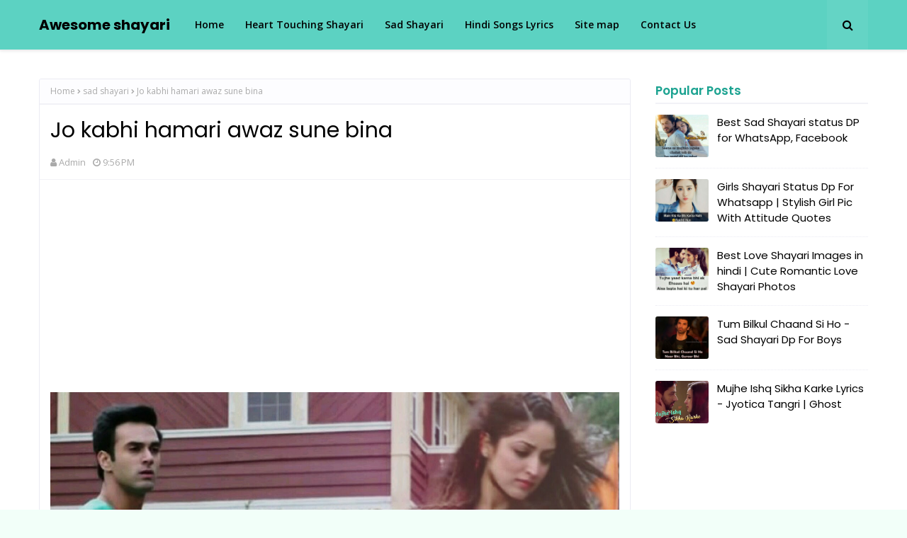

--- FILE ---
content_type: text/html; charset=UTF-8
request_url: https://www.awesomeshayari.com/2017/04/jo-kabhi-hamari-awaz-sune-bina.html
body_size: 34152
content:
<!DOCTYPE html>
<html class='ltr' dir='ltr' xmlns='http://www.w3.org/1999/xhtml' xmlns:b='http://www.google.com/2005/gml/b' xmlns:data='http://www.google.com/2005/gml/data' xmlns:expr='http://www.google.com/2005/gml/expr'>
<head>
<script async='async' data-ad-client='ca-pub-7378674194265559' src='https://pagead2.googlesyndication.com/pagead/js/adsbygoogle.js'></script>
<meta content='Jo kabhi hamari awaz sune bina' property='og:title'/>
<meta content='https://www.awesomeshayari.com/2017/04/jo-kabhi-hamari-awaz-sune-bina.html' property='og:url'/>
<meta content='article' property='og:type'/>
<meta content='https://blogger.googleusercontent.com/img/b/R29vZ2xl/AVvXsEjBNPkWbsz1YbcmLp9TjPycg3m-CLaV2l7nA5GTJm04yKp_H7q31_k-DLrCrO5oFmUYR_JzwoeEUOpJsEDeFiJixKSvlSyyGbikJ5ud_scCKYNDvO_4un6OiYTq0pW1FEtDLNVhkmL_4uwJ/s1600/PicsArt_06-15-05.01.21.jpg' property='og:image'/>
<meta content='Awesome shayari' property='og:site_name'/>
<meta content='https://www.awesomeshayari.com/' name='twitter:domain'/>
<meta content='Jo kabhi hamari awaz sune bina' name='twitter:title'/>
<meta content='summary_large_image' name='twitter:card'/>
<meta content='https://blogger.googleusercontent.com/img/b/R29vZ2xl/AVvXsEjBNPkWbsz1YbcmLp9TjPycg3m-CLaV2l7nA5GTJm04yKp_H7q31_k-DLrCrO5oFmUYR_JzwoeEUOpJsEDeFiJixKSvlSyyGbikJ5ud_scCKYNDvO_4un6OiYTq0pW1FEtDLNVhkmL_4uwJ/s1600/PicsArt_06-15-05.01.21.jpg' name='twitter:image'/>
<meta content='Jo kabhi hamari awaz sune bina' name='twitter:title'/>
<!-- Social Media meta tag need customer customization -->
<meta content='Facebook App ID here' property='fb:app_id'/>
<meta content='Facebook Admin ID here' property='fb:admins'/>
<meta content='@username' name='twitter:site'/>
<meta content='@username' name='twitter:creator'/>
<meta content='width=device-width, initial-scale=1, minimum-scale=1, maximum-scale=1' name='viewport'/>
<title>Jo kabhi hamari awaz sune bina</title>
<meta content='text/html; charset=UTF-8' http-equiv='Content-Type'/>
<!-- Chrome, Firefox OS and Opera -->
<meta content='#f2fff9' name='theme-color'/>
<!-- Windows Phone -->
<meta content='#f2fff9' name='msapplication-navbutton-color'/>
<meta content='blogger' name='generator'/>
<link href='https://www.awesomeshayari.com/favicon.ico' rel='icon' type='image/x-icon'/>
<link href='https://www.awesomeshayari.com/2017/04/jo-kabhi-hamari-awaz-sune-bina.html' rel='canonical'/>
<link rel="alternate" type="application/atom+xml" title="Awesome shayari - Atom" href="https://www.awesomeshayari.com/feeds/posts/default" />
<link rel="alternate" type="application/rss+xml" title="Awesome shayari - RSS" href="https://www.awesomeshayari.com/feeds/posts/default?alt=rss" />
<link rel="service.post" type="application/atom+xml" title="Awesome shayari - Atom" href="https://www.blogger.com/feeds/6497395178215850788/posts/default" />

<link rel="alternate" type="application/atom+xml" title="Awesome shayari - Atom" href="https://www.awesomeshayari.com/feeds/3647839163440731593/comments/default" />
<!--Can't find substitution for tag [blog.ieCssRetrofitLinks]-->
<link href='https://blogger.googleusercontent.com/img/b/R29vZ2xl/AVvXsEjBNPkWbsz1YbcmLp9TjPycg3m-CLaV2l7nA5GTJm04yKp_H7q31_k-DLrCrO5oFmUYR_JzwoeEUOpJsEDeFiJixKSvlSyyGbikJ5ud_scCKYNDvO_4un6OiYTq0pW1FEtDLNVhkmL_4uwJ/s1600/PicsArt_06-15-05.01.21.jpg' rel='image_src'/>
<meta content='https://www.awesomeshayari.com/2017/04/jo-kabhi-hamari-awaz-sune-bina.html' property='og:url'/>
<meta content='Jo kabhi hamari awaz sune bina' property='og:title'/>
<meta content='Awesome shayari images, love shayari, heart touching shayari, hindi love songs lyrics, Sad Shayari Dp, Girls attitude status dp, Shayari Dp for girls' property='og:description'/>
<meta content='https://blogger.googleusercontent.com/img/b/R29vZ2xl/AVvXsEjBNPkWbsz1YbcmLp9TjPycg3m-CLaV2l7nA5GTJm04yKp_H7q31_k-DLrCrO5oFmUYR_JzwoeEUOpJsEDeFiJixKSvlSyyGbikJ5ud_scCKYNDvO_4un6OiYTq0pW1FEtDLNVhkmL_4uwJ/w1200-h630-p-k-no-nu/PicsArt_06-15-05.01.21.jpg' property='og:image'/>
<!-- Google Fonts -->
<link href='//fonts.googleapis.com/css?family=Open+Sans:400,400i,600,600i,700,700i|Poppins:400,600,700' media='all' rel='stylesheet' type='text/css'/>
<link href='https://stackpath.bootstrapcdn.com/font-awesome/4.7.0/css/font-awesome.min.css' rel='stylesheet'/>
<!-- Template Style CSS -->
<style type='text/css'>@font-face{font-family:'Open Sans';font-style:normal;font-weight:400;font-stretch:100%;font-display:swap;src:url(//fonts.gstatic.com/s/opensans/v44/memSYaGs126MiZpBA-UvWbX2vVnXBbObj2OVZyOOSr4dVJWUgsjZ0B4taVIUwaEQbjB_mQ.woff2)format('woff2');unicode-range:U+0460-052F,U+1C80-1C8A,U+20B4,U+2DE0-2DFF,U+A640-A69F,U+FE2E-FE2F;}@font-face{font-family:'Open Sans';font-style:normal;font-weight:400;font-stretch:100%;font-display:swap;src:url(//fonts.gstatic.com/s/opensans/v44/memSYaGs126MiZpBA-UvWbX2vVnXBbObj2OVZyOOSr4dVJWUgsjZ0B4kaVIUwaEQbjB_mQ.woff2)format('woff2');unicode-range:U+0301,U+0400-045F,U+0490-0491,U+04B0-04B1,U+2116;}@font-face{font-family:'Open Sans';font-style:normal;font-weight:400;font-stretch:100%;font-display:swap;src:url(//fonts.gstatic.com/s/opensans/v44/memSYaGs126MiZpBA-UvWbX2vVnXBbObj2OVZyOOSr4dVJWUgsjZ0B4saVIUwaEQbjB_mQ.woff2)format('woff2');unicode-range:U+1F00-1FFF;}@font-face{font-family:'Open Sans';font-style:normal;font-weight:400;font-stretch:100%;font-display:swap;src:url(//fonts.gstatic.com/s/opensans/v44/memSYaGs126MiZpBA-UvWbX2vVnXBbObj2OVZyOOSr4dVJWUgsjZ0B4jaVIUwaEQbjB_mQ.woff2)format('woff2');unicode-range:U+0370-0377,U+037A-037F,U+0384-038A,U+038C,U+038E-03A1,U+03A3-03FF;}@font-face{font-family:'Open Sans';font-style:normal;font-weight:400;font-stretch:100%;font-display:swap;src:url(//fonts.gstatic.com/s/opensans/v44/memSYaGs126MiZpBA-UvWbX2vVnXBbObj2OVZyOOSr4dVJWUgsjZ0B4iaVIUwaEQbjB_mQ.woff2)format('woff2');unicode-range:U+0307-0308,U+0590-05FF,U+200C-2010,U+20AA,U+25CC,U+FB1D-FB4F;}@font-face{font-family:'Open Sans';font-style:normal;font-weight:400;font-stretch:100%;font-display:swap;src:url(//fonts.gstatic.com/s/opensans/v44/memSYaGs126MiZpBA-UvWbX2vVnXBbObj2OVZyOOSr4dVJWUgsjZ0B5caVIUwaEQbjB_mQ.woff2)format('woff2');unicode-range:U+0302-0303,U+0305,U+0307-0308,U+0310,U+0312,U+0315,U+031A,U+0326-0327,U+032C,U+032F-0330,U+0332-0333,U+0338,U+033A,U+0346,U+034D,U+0391-03A1,U+03A3-03A9,U+03B1-03C9,U+03D1,U+03D5-03D6,U+03F0-03F1,U+03F4-03F5,U+2016-2017,U+2034-2038,U+203C,U+2040,U+2043,U+2047,U+2050,U+2057,U+205F,U+2070-2071,U+2074-208E,U+2090-209C,U+20D0-20DC,U+20E1,U+20E5-20EF,U+2100-2112,U+2114-2115,U+2117-2121,U+2123-214F,U+2190,U+2192,U+2194-21AE,U+21B0-21E5,U+21F1-21F2,U+21F4-2211,U+2213-2214,U+2216-22FF,U+2308-230B,U+2310,U+2319,U+231C-2321,U+2336-237A,U+237C,U+2395,U+239B-23B7,U+23D0,U+23DC-23E1,U+2474-2475,U+25AF,U+25B3,U+25B7,U+25BD,U+25C1,U+25CA,U+25CC,U+25FB,U+266D-266F,U+27C0-27FF,U+2900-2AFF,U+2B0E-2B11,U+2B30-2B4C,U+2BFE,U+3030,U+FF5B,U+FF5D,U+1D400-1D7FF,U+1EE00-1EEFF;}@font-face{font-family:'Open Sans';font-style:normal;font-weight:400;font-stretch:100%;font-display:swap;src:url(//fonts.gstatic.com/s/opensans/v44/memSYaGs126MiZpBA-UvWbX2vVnXBbObj2OVZyOOSr4dVJWUgsjZ0B5OaVIUwaEQbjB_mQ.woff2)format('woff2');unicode-range:U+0001-000C,U+000E-001F,U+007F-009F,U+20DD-20E0,U+20E2-20E4,U+2150-218F,U+2190,U+2192,U+2194-2199,U+21AF,U+21E6-21F0,U+21F3,U+2218-2219,U+2299,U+22C4-22C6,U+2300-243F,U+2440-244A,U+2460-24FF,U+25A0-27BF,U+2800-28FF,U+2921-2922,U+2981,U+29BF,U+29EB,U+2B00-2BFF,U+4DC0-4DFF,U+FFF9-FFFB,U+10140-1018E,U+10190-1019C,U+101A0,U+101D0-101FD,U+102E0-102FB,U+10E60-10E7E,U+1D2C0-1D2D3,U+1D2E0-1D37F,U+1F000-1F0FF,U+1F100-1F1AD,U+1F1E6-1F1FF,U+1F30D-1F30F,U+1F315,U+1F31C,U+1F31E,U+1F320-1F32C,U+1F336,U+1F378,U+1F37D,U+1F382,U+1F393-1F39F,U+1F3A7-1F3A8,U+1F3AC-1F3AF,U+1F3C2,U+1F3C4-1F3C6,U+1F3CA-1F3CE,U+1F3D4-1F3E0,U+1F3ED,U+1F3F1-1F3F3,U+1F3F5-1F3F7,U+1F408,U+1F415,U+1F41F,U+1F426,U+1F43F,U+1F441-1F442,U+1F444,U+1F446-1F449,U+1F44C-1F44E,U+1F453,U+1F46A,U+1F47D,U+1F4A3,U+1F4B0,U+1F4B3,U+1F4B9,U+1F4BB,U+1F4BF,U+1F4C8-1F4CB,U+1F4D6,U+1F4DA,U+1F4DF,U+1F4E3-1F4E6,U+1F4EA-1F4ED,U+1F4F7,U+1F4F9-1F4FB,U+1F4FD-1F4FE,U+1F503,U+1F507-1F50B,U+1F50D,U+1F512-1F513,U+1F53E-1F54A,U+1F54F-1F5FA,U+1F610,U+1F650-1F67F,U+1F687,U+1F68D,U+1F691,U+1F694,U+1F698,U+1F6AD,U+1F6B2,U+1F6B9-1F6BA,U+1F6BC,U+1F6C6-1F6CF,U+1F6D3-1F6D7,U+1F6E0-1F6EA,U+1F6F0-1F6F3,U+1F6F7-1F6FC,U+1F700-1F7FF,U+1F800-1F80B,U+1F810-1F847,U+1F850-1F859,U+1F860-1F887,U+1F890-1F8AD,U+1F8B0-1F8BB,U+1F8C0-1F8C1,U+1F900-1F90B,U+1F93B,U+1F946,U+1F984,U+1F996,U+1F9E9,U+1FA00-1FA6F,U+1FA70-1FA7C,U+1FA80-1FA89,U+1FA8F-1FAC6,U+1FACE-1FADC,U+1FADF-1FAE9,U+1FAF0-1FAF8,U+1FB00-1FBFF;}@font-face{font-family:'Open Sans';font-style:normal;font-weight:400;font-stretch:100%;font-display:swap;src:url(//fonts.gstatic.com/s/opensans/v44/memSYaGs126MiZpBA-UvWbX2vVnXBbObj2OVZyOOSr4dVJWUgsjZ0B4vaVIUwaEQbjB_mQ.woff2)format('woff2');unicode-range:U+0102-0103,U+0110-0111,U+0128-0129,U+0168-0169,U+01A0-01A1,U+01AF-01B0,U+0300-0301,U+0303-0304,U+0308-0309,U+0323,U+0329,U+1EA0-1EF9,U+20AB;}@font-face{font-family:'Open Sans';font-style:normal;font-weight:400;font-stretch:100%;font-display:swap;src:url(//fonts.gstatic.com/s/opensans/v44/memSYaGs126MiZpBA-UvWbX2vVnXBbObj2OVZyOOSr4dVJWUgsjZ0B4uaVIUwaEQbjB_mQ.woff2)format('woff2');unicode-range:U+0100-02BA,U+02BD-02C5,U+02C7-02CC,U+02CE-02D7,U+02DD-02FF,U+0304,U+0308,U+0329,U+1D00-1DBF,U+1E00-1E9F,U+1EF2-1EFF,U+2020,U+20A0-20AB,U+20AD-20C0,U+2113,U+2C60-2C7F,U+A720-A7FF;}@font-face{font-family:'Open Sans';font-style:normal;font-weight:400;font-stretch:100%;font-display:swap;src:url(//fonts.gstatic.com/s/opensans/v44/memSYaGs126MiZpBA-UvWbX2vVnXBbObj2OVZyOOSr4dVJWUgsjZ0B4gaVIUwaEQbjA.woff2)format('woff2');unicode-range:U+0000-00FF,U+0131,U+0152-0153,U+02BB-02BC,U+02C6,U+02DA,U+02DC,U+0304,U+0308,U+0329,U+2000-206F,U+20AC,U+2122,U+2191,U+2193,U+2212,U+2215,U+FEFF,U+FFFD;}</style>
<style id='page-skin-1' type='text/css'><!--
/*
-----------------------------------------------
Blogger Template Style
Name:        FlexBlog
Version:     Pro Version
Author:      TemplatesYard
Author Url:  https://www.templatesyard.com/
Customized:  https://stressthinking.blogspot.com/
----------------------------------------------- */
a,abbr,acronym,address,applet,b,big,blockquote,body,caption,center,cite,code,dd,del,dfn,div,dl,dt,em,fieldset,font,form,h1,h2,h3,h4,h5,h6,html,i,iframe,img,ins,kbd,label,legend,li,object,p,pre,q,s,samp,small,span,strike,strong,sub,sup,table,tbody,td,tfoot,th,thead,tr,tt,u,ul,var{padding:0;border:0;outline:0;vertical-align:baseline;background:0 0;text-decoration:none }form,textarea,input,button{-webkit-appearance:none;-moz-appearance:none;appearance:none;border-radius:0 }dl,ul{list-style-position:inside;font-weight:400;list-style:none }ul li{list-style:none }caption,th{text-align:center }img{border:none;position:relative }a,a:visited{text-decoration:none }.clearfix{clear:both }.section,.widget,.widget ul{margin:0;padding:0 }a{color:#651fff }a img{border:0 }abbr{text-decoration:none }.CSS_LIGHTBOX{z-index:999999!important }.separator a{clear:none!important;float:none!important;margin-left:0!important;margin-right:0!important }#navbar-iframe,.widget-item-control,a.quickedit,.home-link,.feed-links{display:none!important }.center{display:table;margin:0 auto;position:relative }.widget > h2,.widget > h3{display:none }body{background:#f2fff9 url() repeat fixed top left;background-color:#f2fff9;font-family:'Open Sans',sans-serif;font-size:14px;font-weight:400;color:#535353;word-wrap:break-word;margin:0;padding:0 }h1,h2,h3,h4,h5,h6{font-family: 'Poppins', sans-serif;}#outer-wrapper{margin:0 auto;background-color:#ffffff;box-shadow:0 0 5px rgba(0,0,0,.1) }.row{width:1170px }#content-wrapper{margin:40px auto 0;overflow:hidden }#content-wrapper > .container{margin:0 }#main-wrapper{float:left;overflow:hidden;width:calc(100% - 335px);box-sizing:border-box;word-wrap:break-word;padding:0;margin:0 }#sidebar-wrapper{float:right;overflow:hidden;width:300px;box-sizing:border-box;word-wrap:break-word;padding:0 }.post-image-wrap{position:relative;display:block }.post-image-link,.about-author .avatar-container,.comments .avatar-image-container{background-color:rgba(155,155,155,0.07);color:transparent!important }.index-post .post-thumb {-webkit-border-radius: 10px;-moz-border-radius: 10px;border-radius: 10px;}.post-thumb{display:block;position:relative;width:100%;height:100%;object-fit:cover;z-index:1;transition:opacity .17s ease }.post-image-link:hover .post-thumb,.post-image-wrap:hover .post-image-link .post-thumb{opacity:.9 }.post-title a{display:block }#top-bar{width:100%;height:34px;background-color:#21afaa;overflow:hidden;margin:0 }#top-bar .container{margin:0 auto }.top-bar-nav{position:relative;float:left;display:block }.top-bar-nav .widget > .widget-title{display:none }.top-bar-nav ul li{float:left }.top-bar-nav ul li > a{height:34px;display:block;color:#fff;font-size:12px;font-weight:400;line-height:34px;margin:0 10px 0 0;padding:0 5px;transition:color .17s }.top-bar-nav ul li:first-child > a{padding:0 5px 0 0 }.top-bar-nav ul > li:hover > a{color:#000000 }.top-bar-social{position:relative;float:right;display:block }.top-bar-social .widget > .widget-title{display:none }.top-bar-social ul > li{float:left;display:inline-block }.top-bar-social ul > li > a{display:block;color:#fff;text-decoration:none;font-size:14px;text-align:center;line-height:34px;padding:0 5px;margin:0 0 0 10px;transition:color .17s }.top-bar-social ul > li.facebook > a {margin: 0;}.top-bar-social ul > li:last-child > a{padding:0 0 0 5px }.top-bar-social ul > li:hover > a{color:#000000 }.social a:before{display:inline-block;font-family:FontAwesome;font-style:normal;font-weight:400 }.social .facebook a:before{content:"\f09a" }.social .twitter a:before{content:"\f099" }.social .gplus a:before{content:"\f0d5" }.social .rss a:before{content:"\f09e" }.social .youtube a:before{content:"\f16a" }.social .skype a:before{content:"\f17e" }.social .stumbleupon a:before{content:"\f1a4" }.social .tumblr a:before{content:"\f173" }.social .vk a:before{content:"\f189" }.social .stack-overflow a:before{content:"\f16c" }.social .github a:before{content:"\f09b" }.social .linkedin a:before{content:"\f0e1" }.social .dribbble a:before{content:"\f17d" }.social .soundcloud a:before{content:"\f1be" }.social .behance a:before{content:"\f1b4" }.social .digg a:before{content:"\f1a6" }.social .instagram a:before{content:"\f16d" }.social .pinterest a:before{content:"\f0d2" }.social .twitch a:before{content:"\f1e8" }.social .delicious a:before{content:"\f1a5" }.social .codepen a:before{content:"\f1cb" }.social .reddit a:before{content:"\f1a1" }.social .whatsapp a:before{content:"\f232" }.social .snapchat a:before{content:"\f2ac" }.social .email a:before{content:"\f0e0" }.social .external-link a:before{content:"\f35d" }.social-color .facebook a{background-color:#3b5999 }.social-color .twitter a{background-color:#00acee }.social-color .gplus a{background-color:#db4a39 }.social-color .youtube a{background-color:#db4a39 }.social-color .instagram a{background:linear-gradient(15deg,#ffb13d,#dd277b,#4d5ed4) }.social-color .pinterest a{background-color:#ca2127 }.social-color .dribbble a{background-color:#ea4c89 }.social-color .linkedin a{background-color:#0077b5 }.social-color .tumblr a{background-color:#365069 }.social-color .twitch a{background-color:#6441a5 }.social-color .rss a{background-color:#ffc200 }.social-color .skype a{background-color:#00aff0 }.social-color .stumbleupon a{background-color:#eb4823 }.social-color .vk a{background-color:#4a76a8 }.social-color .stack-overflow a{background-color:#f48024 }.social-color .github a{background-color:#24292e }.social-color .soundcloud a{background:linear-gradient(#ff7400,#ff3400) }.social-color .behance a{background-color:#191919 }.social-color .digg a{background-color:#1b1a19 }.social-color .delicious a{background-color:#0076e8 }.social-color .codepen a{background-color:#000 }.social-color .reddit a{background-color:#ff4500 }.social-color .whatsapp a{background-color:#3fbb50 }.social-color .snapchat a{background-color:#ffe700 }.social-color .email a{background-color:#888 }.social-color .external-link a{background-color:#000000 }.social-text .facebook a:after{content:"Facebook" }.social-text .twitter a:after{content:"Twitter" }.social-text .gplus a:after{content:"Google Plus" }.social-text .rss a:after{content:"Rss" }.social-text .youtube a:after{content:"YouTube" }.social-text .skype a:after{content:"Skype" }.social-text .stumbleupon a:after{content:"StumbleUpon" }.social-text .tumblr a:after{content:"Tumblr" }.social-text .vk a:after{content:"VKontakte" }.social-text .stack-overflow a:after{content:"Stack Overflow" }.social-text .github a:after{content:"Github" }.social-text .linkedin a:after{content:"LinkedIn" }.social-text .dribbble a:after{content:"Dribbble" }.social-text .soundcloud a:after{content:"SoundCloud" }.social-text .behance a:after{content:"Behance" }.social-text .digg a:after{content:"Digg" }.social-text .instagram a:after{content:"Instagram" }.social-text .pinterest a:after{content:"Pinterest" }.social-text .twitch a:after{content:"Twitch" }.social-text .delicious a:after{content:"Delicious" }.social-text .codepen a:after{content:"CodePen" }.social-text .flipboard a:after{content:"Flipboard" }.social-text .reddit a:after{content:"Reddit" }.social-text .whatsapp a:after{content:"Whatsapp" }.social-text .messenger a:after{content:"Messenger" }.social-text .snapchat a:after{content:"Snapchat" }.social-text .email a:after{content:"Email" }.social-text .external-link a:after{content:"WebSite" }#header-wrap{position:relative;width:100%;height:70px;background-color:#5cd2c2;z-index:1010;box-shadow:0 1px 4px 0 rgba(0,0,0,0.1);border-bottom: 1px solid #eee;}#header-wrap .container{position:relative;margin:0 auto }.header-logo{float:left;margin:0 20px 0 0 }.main-logo{position:relative;float:left;width:auto;max-width:250px;max-height:52px;margin:0;padding:9px 0 }.main-logo .header-image-wrapper{display:block }.main-logo img{max-width:100%;max-height:52px;margin:0 }.main-logo h1, .main-logo h1 a{color:#000000;font-size:20px;line-height:52px;margin:0 }.main-logo p{font-size:12px;margin:5px 0 0;display:none;}.header-menu{float:left }#main-menu .widget,#main-menu .widget > h3{display:none }#main-menu .show-menu{display:block }#main-menu{position:relative;height:70px;z-index:15 }#main-menu ul > li{float:left;position:relative;margin:0;padding:0;transition:background .17s ease }#main-menu ul > li > a{position:relative;color:#000000;font-size:14px;font-weight:600;line-height:70px;display:inline-block;text-decoration:none;margin:0;padding:0 15px;transition:color .17s ease }#main-menu ul#main-menu-nav > li:hover{background-color:rgba(255,255,255,0.05) }#main-menu ul#main-menu-nav > li:hover > a{color:#000000 }#main-menu ul > li > ul{position:absolute;float:left;left:0;top:70px;width:180px;background-color:#000000;z-index:99999;margin-top:0;padding:0;border:1px solid #000000;box-shadow:0 2px 2px rgba(0,0,0,0.2);visibility:hidden;opacity:0 }#main-menu ul > li > ul > li > ul{position:absolute;float:left;top:0;left:100%;margin:-1px 0 0 }#main-menu ul > li > ul > li{display:block;float:none;position:relative;background-color:rgba(255,255,255,0.03);border-bottom:1px solid #000000;transition:background .17s ease }#main-menu ul > li > ul > li a{display:block;height:36px;font-size:13px;color:#efefef;font-weight:600;line-height:36px;box-sizing:border-box;margin:0;padding:0 15px;transition:color .17s ease }#main-menu ul > li > ul > li:last-child{border-bottom:0 }#main-menu ul > li.has-sub > a:after{content:'\f107';float:right;font-family:FontAwesome;font-size:12px;font-weight:400;margin:0 0 0 6px }#main-menu ul > li > ul > li.has-sub > a:after{content:'\f105';float:right;margin:0 }#main-menu ul > li > ul > li a:hover{color:#21afaa }#main-menu ul > li:hover > ul,#main-menu ul > li > ul > li:hover > ul{visibility:visible;opacity:1 }#main-menu ul ul{transition:all .17s ease }.show-search,.hide-search{position:absolute;top:0;right:0;display:block;width:58px;height:70px;background-color:rgba(255,255,255,0.05);line-height:70px;z-index:20;color:#000000;font-size:16px;font-weight:400;text-align:center;cursor:pointer;transition:color .17s ease }.show-search:hover,.hide-search:hover{color:#000000 }.show-search:before{content:"\f002";font-family:FontAwesome }.hide-search:before{content:"\f00d";font-family:FontAwesome }#nav-search{display:none;position:absolute;left:0;top:0;width:100%;height:70px;z-index:99;background-color:#5cd2c2;box-sizing:border-box;padding:0 }#nav-search .search-form{width:100%;height:70px;background-color:rgba(0,0,0,0);line-height:70px;overflow:hidden;padding:0 }#nav-search .search-input{width:100%;height:70px;font-family:inherit;color:#000000;margin:0;padding:0 58px 0 0;background-color:rgba(0,0,0,0);font-size:13px;font-weight:400;box-sizing:border-box;border:0 }#nav-search .search-input:focus{color:#000000;outline:none }.mobile-menu-toggle{display:none;position:absolute;top:0;left:0;width:58px;height:70px;line-height:70px;background-color:rgba(255,255,255,0.05);z-index:20;color:#000000;font-size:17px;font-weight:400;text-align:center;cursor:pointer;transition:color .17s ease }.mobile-menu-toggle:hover{color:#000000 }.mobile-menu-toggle:before{content:"\f0c9";font-family:FontAwesome }.nav-active .mobile-menu-toggle:before{content:"\f00d";font-family:FontAwesome }.overlay{display:none;position:fixed;top:0;left:0;right:0;bottom:0;z-index:990;background:rgba(255,255,255,0.8) }.mobile-menu-wrap{display:none;position:absolute;top:70px;left:0;width:100%;background-color:#000000;box-sizing:border-box;visibility:hidden;z-index:1000;opacity:0;transition:all .17s ease }.nav-active .mobile-menu-wrap{visibility:visible;opacity:1 }.mobile-menu{position:relative;overflow:hidden;padding:20px;border-top:1px solid rgba(255,255,255,0.03) }.mobile-menu > ul{margin:0 }.mobile-menu .m-sub{display:none;padding:0 }.mobile-menu ul li{position:relative;display:block;overflow:hidden;float:left;width:100%;font-size:14px;line-height:38px }.mobile-menu > ul > li{font-weight:600 }.mobile-menu > ul li ul{overflow:hidden }.mobile-menu ul li a{color:#efefef;padding:0;display:block;transition:all .17s ease }.mobile-menu ul li.has-sub .submenu-toggle{position:absolute;top:0;right:0;color:#efefef;cursor:pointer }.mobile-menu ul li.has-sub .submenu-toggle:after{content:'\f105';font-family:FontAwesome;font-weight:400;float:right;width:34px;font-size:14px;text-align:center;transition:all .17s ease }.mobile-menu ul li.has-sub.show > .submenu-toggle:after{transform:rotate(90deg) }.mobile-menu > ul > li > ul > li > a{color:#efefef;opacity:.7;padding:0 0 0 15px }.mobile-menu > ul > li > ul > li > ul > li > a{color:#efefef;opacity:.7;padding:0 0 0 30px }.home-ad .widget > .widget-title{display:none }.home-ad .widget-content{float:left;width:728px;max-width:100%;line-height:0;margin:0 0 40px }#hot-wrapper{margin:0 auto }#hot-section .widget,#hot-section .widget > .widget-title{display:none }#hot-section .show-hot{display:block!important }#hot-section .show-hot .widget-content{position:relative;overflow:hidden;height:470px;margin:30px 0 0 }.hot-loader{position:relative;height:100%;overflow:hidden;display:block }.hot-loader:after{content:'';position:absolute;top:50%;left:50%;width:26px;height:26px;margin:-16px 0 0 -16px;border:3px solid #eaeaea;border-left-color:#21afaa;border-right-color:#21afaa;border-radius:100%;animation:spinner .8s infinite linear;transform-origin:center }@-webkit-keyframes spinner {0%{-webkit-transform:rotate(0deg);transform:rotate(0deg) }to{-webkit-transform:rotate(1turn);transform:rotate(1turn) }}@keyframes spinner {0%{-webkit-transform:rotate(0deg);transform:rotate(0deg) }to{-webkit-transform:rotate(1turn);transform:rotate(1turn) }}ul.hot-posts{position:relative;overflow:hidden;height:470px;margin:0 -1px }.hot-posts .hot-item{position:relative;float:left;width:30%;height:234px;overflow:hidden;box-sizing:border-box;padding:7px;border-radius:10px;}.hot-posts .item-0{width:40%;height:470px }.hot-posts .item-1, .hot-posts .item-2{margin:0 }.hot-item-inner{position:relative;float:left;width:100%;height:100%;overflow:hidden;display:block;border-radius: 10px;}.hot-posts .post-image-link{width:100%;height:100%;position:relative;overflow:hidden;display:block;}.hot-posts .post-info{position:absolute;bottom:0;left:0;width:100%;background-image:linear-gradient(rgba(0,0,0,0),rgba(0,0,0,0.7));overflow:hidden;z-index:5;box-sizing:border-box;padding:30px 20px 20px }.hot-posts .post-tag{position:relative;display:none;top:0;left:0 }.post-tag{position:absolute;top:15px;left:15px;height:18px;z-index:5;background-color:#21afaa;color:#fff;font-size:10px;line-height:18px;font-weight:700;text-transform:uppercase;padding:0 6px }.hot-posts .post-title{font-size:14px;font-weight:700;display:block;line-height:1.5em;margin:8px 0 7px }.hot-posts .item-0 .post-title{font-size:21px }.hot-posts .post-title a{color:#fff;display:block }.hot-posts .post-meta{font-size:11px;color:#f0f0f0 }.show-hot .no-posts{position:absolute;top:calc(50% - 50px);left:0;width:100%;text-align:center;}#feat-wrapper{margin: 0 0 30px;}.big-feat.no-items,.big-feat .widget .widget-title{display:none }.big-feat .widget{padding:0 0 30px;margin:30px 0 0;border-bottom:1px solid #e6e6e6 }.big-feat .post-content{position:relative;overflow:hidden }.big-feat .post-image-link{float:left;width:100%;height:auto;margin:0 0 20px;}.big-feat .post-image-link .post-thumb{-webkit-border-radius: 10px;-moz-border-radius: 10px;border-radius: 10px;}.big-feat .post-info{}.big-feat .post-title{font-size:25px;font-weight:700;line-height:1.5em;text-decoration:none;margin:0 0 10px }.big-feat .post-title a{color:#000000;transition:color .17s ease }.big-feat .post-title a:hover{color:#21afaa }.big-feat .post-snippet{margin:10px 0 0 }.big-feat a.read-more{margin:13px 0 0 }.home-ad .widget > .widget-title{display:none }.home-ad .widget{width:728px;max-width:100%;margin:0 auto }.home-ad .widget .widget-content{position:relative;width:100%;max-height:90px;overflow:hidden;line-height:1;margin:0 0 30px }.queryMessage{overflow:hidden;background-color:#fff;color:#000000;font-size:13px;font-weight:400;padding:8px 10px;margin:0 0 25px;border:1px solid #ebebf3;border-radius:3px }.queryMessage .query-info{margin:0 5px }.queryMessage .search-query,.queryMessage .search-label{font-weight:700;text-transform:uppercase }.queryMessage .search-query:before,.queryMessage .search-label:before{content:"\201c" }.queryMessage .search-query:after,.queryMessage .search-label:after{content:"\201d" }.queryMessage a.show-more{float:right;color:#21afaa;text-decoration:underline;transition:opacity .17s }.queryMessage a.show-more:hover{opacity:.8 }.queryEmpty{font-size:13px;font-weight:400;padding:10px 0;margin:0 0 25px;text-align:center }.title-wrap{position:relative;float:left;width:100%;margin:0 }.title-wrap > h3{position:relative;display:block;background-color:#fdfdff;height:34px;font-size:17px;color:#1ca391;font-weight:600;line-height:34px;padding:0 15px;margin:0;border-bottom:2px solid #ebebf3 }.custom-widget li{overflow:hidden;padding:15px 0 0;margin:15px 0 0;border-top:1px dotted #ebebf3 }.custom-widget li:first-child{padding:0;margin:0;border:0 }.custom-widget .post-image-link{position:relative;width:75px;height:60px;float:left;overflow:hidden;display:block;vertical-align:middle;margin:0 12px 0 0;border-radius:3px }.custom-widget .post-info{overflow:hidden }.custom-widget .post-title{overflow:hidden;font-size:15px;font-weight:400;line-height:1.5em;margin:0 }.custom-widget .post-title a{display:block;color:#000000;transition:color .17s }.custom-widget li:hover .post-title a{color:#21afaa }.index-post-wrap{display: flex;flex-wrap: wrap;margin: 0 -10px;}.grid-posts {display: flex;flex-wrap: wrap;}.blog-post{display:block;overflow:hidden;word-wrap:break-word }.index-post{float: left;width: calc(100% / 2);overflow: visible;margin: 0 0 30px;box-sizing:border-box;padding: 0 10px;}.index-post-inside-wrap {float: left;width: 100%;height: auto;box-sizing: border-box;}.index-post .post-image-wrap{float:left;width:100%;height:auto;overflow:hidden;margin:0 0 13px }.index-post .post-image-wrap .post-image-link{width:100%;height:220px;position:relative;display:block;z-index:1;overflow:hidden;border-radius:3px }.index-post .post-info{float:left;width:100%;overflow:hidden }.index-post .post-info > h2{font-size:18px;font-weight:600;line-height:1.4em;text-decoration:none;margin:0 }.index-post .post-info > h2 > a{display:block;color:#000000;transition:color .17s }.index-post .post-info > h2 > a:hover{color:#21afaa }.widget iframe,.widget img{max-width:100% }.post-meta{overflow:hidden;color:#aaa;font-size:13px;font-weight:400;padding:0 1px }.post-meta .post-author,.post-meta .post-date{float:left;display:inline-block;margin:0 10px 0 0 }.post-meta .post-author:before,.post-meta .post-date:before{font-family:FontAwesome;font-weight:400;margin:0 3px 0 0 }.post-meta .post-author:before{content:'\f007' }.post-meta .post-date:before{content:'\f017' }.post-meta a{color:#aaa;transition:color .17s }.post-meta a:hover{color:#21afaa }.post-meta .post-author .meta-avatar{float:left;height:20px;width:20px;overflow:hidden;margin:0 7px 0 0;border-radius:100%;box-shadow:0 0 3px rgba(0,0,0,0.1) }.post-meta .post-author .meta-avatar img{display:block;width:100%;height:100%;border-radius:100% }.index-post .post-meta{margin:0 }.post-snippet{position:relative;display:block;overflow:hidden;font-size:14px;line-height:1.6em;font-weight:400;margin:10px 0 0 }.index-post-footer{position:relative;float:left;width:100%;padding: 7px 0 0;margin: 7px 0 0;border-top:1px solid #f2f2f6 }a.read-more{float:right;height:28px;background-color:#fdfdff;color:#000000;font-size:12px;font-weight:600;text-transform:uppercase;line-height:28px;padding:0 13px;margin:0;border:1px solid #f2f2f6;border-radius:3px;transition:all .17s ease }a.read-more:hover{background-color:#21afaa;color:#fff;border-color:#21afaa }.read-more::before{content:'\f064';font-family:FontAwesome;font-weight:400;margin:0 5px 0 0 }a.post-tag{float:left;height:28px;background-color:#fdfdff;color:#000000;font-size:12px;font-weight:600;text-transform:uppercase;line-height:28px;padding:0 13px;margin:0;border:1px solid #f2f2f6;border-radius:3px;transition:all .17s ease }a.post-tag:hover{background-color:#21afaa;color:#fff;border-color:#21afaa }#breadcrumb{font-size:12px;font-weight:400;height:34px;background-color:#fdfdff;color:#aaa;line-height:34px;padding:0 15px;margin:0 0 15px;border-bottom:2px solid #f2f2f6 }#breadcrumb a{color:#aaa;transition:color .17s }#breadcrumb a:hover{color:#21afaa }#breadcrumb a,#breadcrumb em{display:inline-block }#breadcrumb .delimiter:after{content:'\f054';font-family:FontAwesome;font-size:7px;font-weight:400;font-style:normal;vertical-align:middle;margin:0 3px }.item-post h1.post-title{color:#000000;font-size:30px;line-height:1.4em;font-weight:400;position:relative;display:block;padding:0 15px;margin:0 0 15px }.static_page .item-post h1.post-title{margin:15px 0 0 }.item-post .post-body{width:100%;font-size:15px;line-height:1.6em;overflow:hidden;box-sizing:border-box;padding:20px 15px 0;margin:15px 0 20px;border-top:1px solid #f2f2f6 }.item-post .post-outer{padding:0 }.item-post .post-body img{max-width:100% }.main .widget{margin:0 }.main .Blog{border-bottom-width:0 }.post-item-inner{position:relative;float:left;width:100%;background-color:#fff;overflow:hidden;box-sizing:border-box;margin:0 0 35px;border:1px solid #ebebf3;border-radius:3px }.post-item-inner .post-meta{padding:0 15px }.post-footer{position:relative;float:left;width:100%;margin:0 }.inline-ad{position:relative;display:block;max-height:60px;margin:0 0 30px }.inline-ad > ins{display:block!important;margin:0 auto!important }.item .inline-ad{float:left;width:100%;margin:20px 0 0 }.item-post-wrap > .inline-ad{margin:0 0 20px }.post-labels{overflow:hidden;height:auto;position:relative;padding:0 15px;margin:0 0 20px }.post-labels a{float:left;height:22px;background-color:#fdfdff;color:#000000;font-size:12px;line-height:22px;font-weight:400;margin:0;padding:0 10px;border:1px solid #f2f2f6;border-radius:3px;margin:0 5px 0 0;transition:all .17s ease }.post-labels a:hover{background-color:#21afaa;color:#fff;border-color:#21afaa }.post-reactions{height:28px;display:block;padding:0 15px;margin:0 0 15px }.post-reactions span{float:left;color:#000000;font-size:12px;line-height:25px;text-transform:uppercase;font-weight:600 }.reactions-inner{float:left;margin:0;height:28px }.post-share{position:relative;float:left;width:100%;overflow:hidden;background-color:#fdfdff;box-sizing:border-box;padding:15px;margin:0;border-top:2px solid #f2f2f6 }ul.share-links{position:relative;margin:0 -2.5px }.share-links li{width:calc(100% / 7);float:left;box-sizing:border-box;padding:0 2.5px;margin:0 }.share-links li a{float:left;display:inline-block;cursor:pointer;width:100%;height:32px;line-height:32px;color:#fff;font-weight:400;font-size:17px;text-align:center;box-sizing:border-box;opacity:1;border-radius:3px;transition:all .17s ease }.share-links li a:hover{opacity:.8 }ul.post-nav{position:relative;overflow:hidden;display:block;padding:0 5px;margin:0 0 35px }.post-nav li{display:inline-block;width:50% }.post-nav .post-prev{float:left;text-align:left;box-sizing:border-box;padding:0 10px 0 0 }.post-nav .post-next{float:right;text-align:right;box-sizing:border-box;padding:0 0 0 10px }.post-nav li a{color:#000000;line-height:1.4em;display:block;overflow:hidden;transition:color .17s }.post-nav li:hover a{color:#21afaa }.post-nav li span{display:block;font-size:11px;color:#aaa;font-weight:600;text-transform:uppercase;padding:0 0 3px }.post-nav .post-prev span:before{content:"\f053";float:left;font-family:FontAwesome;font-size:10px;font-weight:400;text-transform:none;margin:0 2px 0 0 }.post-nav .post-next span:after{content:"\f054";float:right;font-family:FontAwesome;font-size:10px;font-weight:400;text-transform:none;margin:0 0 0 2px }.post-nav p{font-family: 'Poppins',Open Sans,sans-serif;font-size:12px;font-weight:400;line-height:1.5em;margin:0 }.post-nav .post-nav-active p{color:#aaa }.about-author{position:relative;display:block;overflow:hidden;background-color:#fff;padding:20px;margin:0 0 35px;border:1px solid #ebebf3;border-radius:3px }.about-author .avatar-container{position:relative;float:left;width:80px;height:80px;background-color:rgba(255,255,255,0.05);overflow:hidden;margin:0 15px 0 0 }.about-author .author-avatar{float:left;width:100%;height:100%;border-radius:3px }.author-name{overflow:hidden;display:inline-block;font-size:16px;font-weight:600;margin:0 }.author-name span{color:#000000 }.author-name a{color:#21afaa;transition:opacity .17s }.author-name a:hover{opacity:.8 }.author-description{display:block;overflow:hidden;font-size:12px;font-weight:400;line-height:1.6em }.author-description a:hover{text-decoration:underline }#related-wrap{overflow:hidden;background-color:#fff;margin:0 0 35px;border:1px solid #ebebf3;border-radius:3px }#related-wrap .related-tag{display:none }.related-ready{float:left;width:100%;box-sizing:border-box;padding:15px }.related-ready .loader{height:178px }ul.related-posts{position:relative;overflow:hidden;margin:0 -10px;padding:0 }.related-posts .related-item{width:33.33333333%;position:relative;overflow:hidden;float:left;display:block;box-sizing:border-box;padding:0 10px;margin:0 }.related-posts .post-image-link{width:100%;height:120px;position:relative;overflow:hidden;display:block;margin:0 0 10px;border-radius:3px }.related-posts .post-title{font-size:15px;font-weight:400;line-height:1.5em;display:block;margin:0 }.related-posts .post-title a{color:#000000;transition:color .17s }.related-posts .post-meta{font-size:11px;margin:0 0 3px }.related-posts .related-item:hover .post-title a{color:#21afaa }#blog-pager{float:left;width:100%;overflow:hidden;text-align:center;clear:both;margin:0 0 35px }.blog-pager-older-link{display:inline-block;height:38px;background-color:#21afaa;font-size:14px;color:#fff;font-weight:600;text-transform:uppercase;line-height:38px;padding:0 15px;border-radius:3px;transition:background .17s ease }.blog-pager-older-link:before{content:'\f021';font-family:FontAwesome;font-weight:400;margin:0 5px 0 0 }.blog-pager-older-link:hover{background-color:#000000 }.blog-post-comments{display:none;overflow:hidden;background-color:#fff;margin:0 0 35px;border:1px solid #ebebf3;border-radius:3px }.blog-post-comments .comments-title{margin:0 0 20px }.comments-system-disqus .comments-title,.comments-system-facebook .comments-title{margin:0 }#disqus_thread{float:left;width:100%;padding:10px 15px;box-sizing:border-box }.blog-post-comments .fb_iframe_widget{box-sizing:border-box;padding:0 5px }#comments{margin:0 }#gpluscomments{float:left!important;width:100%!important;margin:0 0 25px!important }#gpluscomments iframe{float:left!important;width:100% }.comments{display:block;clear:both;padding:0 15px;margin:0;color:#000000 }.comments .comment-thread > ol{padding:0 }.comments > h3{font-size:13px;font-weight:400;font-style:italic;padding-top:1px }.comments .comments-content .comment{list-style:none;margin:0;padding:0 0 8px }.comments .comments-content .comment:first-child{padding-top:0 }.facebook-tab,.fb_iframe_widget_fluid span,.fb_iframe_widget iframe{width:100%!important }.comments .item-control{position:static }.comments .avatar-image-container{float:left;overflow:hidden;position:absolute }.comments .avatar-image-container,.comments .avatar-image-container img{height:35px;max-height:35px;width:35px;max-width:35px;border-radius:100% }.comments .comment-block{overflow:hidden;padding:0 0 20px }.comments .comment-block,.comments .comments-content .comment-replies{margin:0 0 0 50px }.comments .comments-content .inline-thread{padding:0 }.comments .comment-actions{float:left;width:100%;position:relative;margin:0 }.comments .comments-content .comment-header{font-size:16px;display:block;overflow:hidden;clear:both;margin:0 0 3px;padding:0 0 5px;border-bottom:1px dotted #ebebf3 }.comments .comments-content .comment-header a{color:#000000;transition:color .17s }.comments .comments-content .comment-header a:hover{color:#21afaa }.comments .comments-content .user{font-family: 'Poppins',Open Sans,sans-serif;font-style:normal;font-weight:400;display:block }.comments .comments-content .icon.blog-author{display:none }.comments .comments-content .comment-content{float:left;font-size:13px;color:#5E5E5E;font-weight:400;text-align:left;line-height:1.4em;margin:10px 0 }.comments .comment .comment-actions a{margin-right:5px;padding:2px 5px;background-color:#fdfdff;color:#000000;font-weight:400;font-size:10px;border:1px solid #f2f2f6;border-radius:3px;transition:all .17s ease }.comments .comment .comment-actions a:hover{color:#fff;background-color:#21afaa;border-color:#21afaa;text-decoration:none }.comments .comments-content .datetime{float:left;font-size:11px;font-weight:400;color:#aaa;position:relative;padding:0 1px;margin:5px 0 0;display:block }.comments .comments-content .datetime a,.comments .comments-content .datetime a:hover{color:#aaa }.comments .thread-toggle{margin-bottom:4px }.comments .thread-toggle .thread-arrow{height:7px;margin:0 3px 2px 0 }.comments .thread-count a,.comments .continue a{transition:opacity .17s }.comments .thread-count a:hover,.comments .continue a:hover{opacity:.8 }.comments .continue a{display:none }.comments .thread-expanded{padding:5px 0 0 }.comments .thread-chrome.thread-collapsed{display:none }.thread-arrow:before{content:'';font-family:FontAwesome;color:#000000;font-weight:400;margin:0 2px 0 0 }.comments .thread-expanded .thread-arrow:before{content:'\f0d7' }.comments .thread-collapsed .thread-arrow:before{content:'\f0da' }.comments .comments-content .comment-thread{margin:0 }.comments .continue a{padding:0 0 0 60px;font-weight:400 }.comments .comments-content .loadmore.loaded{margin:0;padding:0 }.comments .comment-replybox-thread{margin:0 }.thread-expanded .thread-count,.thread-expanded .thread-arrow,.comments .comments-content .loadmore,.comments .comments-content .loadmore.loaded{display:none }#comment-editor{margin:0 0 20px }.sora-moji{display:inline-block;height:18px;width:18px;vertical-align:middle;background-size:100%;background-repeat:no-repeat;margin:0 }.mj-0{background-image:url(https://blogger.googleusercontent.com/img/b/R29vZ2xl/AVvXsEiDLQWS-G8BVxs78ZJfwSFsGd-pJg_mIbjexQTK1A9_evsXSVwQ25nU4_wZvhSCPZi1ZDJ7bUY_iCZkVed5Rsae5Z4JMiMCB8heCMuh1YCoTUGJHIdpwkrMydfleViJcMX1TdFypfBaCtQs/s1600/1f44d.png) }.mj-1{background-image:url(https://blogger.googleusercontent.com/img/b/R29vZ2xl/AVvXsEhjxvKauGBP2L_wrCEMuBlKSon27fIkbXYxB83kQ13mhH4evaucWFUGv3dzwE3OEdlyCYe2vpKq990rHVPnmIpjQNgwxI40-98d69RL2T8wk-YhCSi0pbZqGkPZpdHfT7Hn7fUWQMj4cLG6/s1600/1f600.pngg) }.mj-2{background-image:url(https://blogger.googleusercontent.com/img/b/R29vZ2xl/AVvXsEhb5Hf2IbrfXZ6CNfcGwdi4no8YZhoQYrAjEiQxk-lHqgQI-QrsDinohYXK8-LOimg0DtLOsciua4fgzUjP4vhnTICNelIAUuNA_Em7BQ0e5NrMcFPX9aZJdqln8mEsvZU6F3F50WSgRBf7/s1600/1f615.png) }.mj-3{background-image:url(https://blogger.googleusercontent.com/img/b/R29vZ2xl/AVvXsEiMXsajE9UQGCmUU4hloMA7b1SgjIiTJ9XyBnpT6vfK6Jdc8XxTkAQTpAQMjrwq54bQQzYeaDTWtJb-dFf9_8eTuWBrxIDWBvHM946EzpgkK_zA7QoMiIJTAVqLH-rCiua3jmFZ5f5wpPBH/s1600/1f601.png) }.mj-4{background-image:url(https://blogger.googleusercontent.com/img/b/R29vZ2xl/AVvXsEhBIwjiYw4B6zN0HCVImFBT9Bpj8NkMwyUG56fkSa2DVvu9uZvs_NryzmybtVQwKfe_ijaTVPfKqlYpQZ957jTBBWff8bfkipLGSDDoYD2FmEjAk7arfpSpSa1iLLOhvVFXxpiNAQOPVmCW/s1600/1f60f.png) }.mj-5{background-image:url(https://blogger.googleusercontent.com/img/b/R29vZ2xl/AVvXsEim95NIrr1FOmHbThkHaNCzHs2tG_EPBJU6kDTeczqy21yCeBaOMQtpHwwjHsZW5jSxN473QFngJ9uVcp8b4j9wbBl99mQJ9gf4YvPym5q7ASGXLZVmsPcMFReD2xeA65X1vbMAzarTvbaL/s1600/1f603.png) }.mj-6{background-image:url(https://blogger.googleusercontent.com/img/b/R29vZ2xl/AVvXsEjL4kb5-K9lizMKQ3zRHqTo2IYlUFdmIiLexjde5k4yc0vXYGsjdz-Qk6KPFoz0jXge-dlN73PHeBC-VVUCYaPmg5zt4ILRlA0pWWMURtHsGELTKlbKe0SoMLsQTOc0sw-vprI-PjVet6YS/s1600/1f62c.png) }.mj-7{background-image:url(https://blogger.googleusercontent.com/img/b/R29vZ2xl/AVvXsEhM3j1zjllQkyXxZqHI5ytoKuT-TPGu8dTHbSUun7XKJ2d2b94ZY5S-6ecR2YYrcIfFnj8k39aD4kLifACzxw8ljnFMMN3b61scjIK2rmLB0DI9VBJbt_qr_hiIzfevrVUXsRn8xs03g9ln/s1600/1f604.png) }.mj-8{background-image:url(https://blogger.googleusercontent.com/img/b/R29vZ2xl/AVvXsEgayQ6gP-w3r1gn1ruXhIr6jMwNxlhwMAvd26mQe2f80OSuFVs5YV3HuTHeHyKFFaVfvcWX7iRqkpan5A_KvmRj0j07lIq-_GeHMnDm3YxyjCsbNoZoXw5SV5QVSpRDdo18cicxCUfJ2xfE/s1600/1f61e.png) }.mj-9{background-image:url(https://blogger.googleusercontent.com/img/b/R29vZ2xl/AVvXsEhRhTouerFfS90862bCDaxpDl_OcdCL8EQqfhR2NAHmEK_3K6xq9-hR5n6o87OCFTvgQWTasx0ZT57sDeUXdDZIvJObMYGDhuEdEn-k8sDIOpfzE8DEiBanl-RxmMTKdk_OLjHqamBnJx7c/s1600/1f62d.png) }.mj-10{background-image:url(https://blogger.googleusercontent.com/img/b/R29vZ2xl/AVvXsEjdNEMGewsopcm2pBBe6v1j7srMAFPRssZLCEBbVMF2epMGxq7jD92oAAbxZ7pcRA1qrjT-j6D4MLesUXtqIbgn9pGUEq4oyAtoJl1T18t2ap3b1w3tzmcNtPI6ZpUifTKGkGljFeCcXDps/s1600/1f616.png) }.mj-11{background-image:url(https://blogger.googleusercontent.com/img/b/R29vZ2xl/AVvXsEivBvlW5c4W7njHfzUg6dXMqM4u5P_z5gjPs1V693der9dq7AFaBwjWivm6iX4jQc4-UxnezoiTRAdfHrRn0KaaklEZw0uGD71YjJywr22BGRlIJ5gBH8r_A0dljnKHkndGcF_fRL3wq8E8/s1600/1f61c.png) }.mj-12{background-image:url(https://blogger.googleusercontent.com/img/b/R29vZ2xl/AVvXsEijt7xeWqJXup87Fne5HTXCxJBvwKXlkbeRCw9BDf3K0i49xZLu2tdQ-L5RrhJKjFBicqtq7p6LOQRMLoYatO54_teCfggcyDPbP3Bnp31SplntufCkKyz1h51FxCNuxgMaI9SV-pHWcr04/s1600/1f62e.png) }.mj-13{background-image:url(https://blogger.googleusercontent.com/img/b/R29vZ2xl/AVvXsEikr5f4U-RGPsLe52i5kX_LLAdVl0jeQqPT0Q6hf_KdOuU7udn3hHiwG1kINlhXO_kGMVeRwBoFRHkAqQDV4gLtm35rU-YdbYK_5dGmKi0B1mBY3V8_lQkqg3Ap_1sjmG0TXWmAu2OzRFjv/s1600/1f606.png) }.mj-14{background-image:url(https://blogger.googleusercontent.com/img/b/R29vZ2xl/AVvXsEg5nQwXU_bherHrXSwoAFpiqhM4eZq-YhPT5aGZvIW2znON0_61nCcZOnJTpbyS4uVONbiUD5MLvXaBRB7RuJJYt7mcAEc9CLi4z7O9HW-2ief4JCsXoa3ArtjQevZuElXKpioijvxv_4dI/s1600/1f609.png) }.mj-15{background-image:url(https://blogger.googleusercontent.com/img/b/R29vZ2xl/AVvXsEhz_MW1ZCwR_O2DQFfKM23dWulZVEqyhY_dJWI-VKDPOwW-2_piSvBQoHYugO9t9qhVoDHgSvaNXSlhblt2WZ2xFxofjOyFFdNrmvmSrJUsQs2bHbRL4slay1yGU0RAtigEi0NrPMkJGYyp/s1600/1f614.png) }.mj-16{background-image:url(https://blogger.googleusercontent.com/img/b/R29vZ2xl/AVvXsEgfSrZwO60wIh98tuMnBsaSVn-KoFqNgGBYmZ2sXUPYAKOfvBesNPGIV9PIZN1JOIYeaWihWt70LlNplhyAHQrCSLYWk_UmJmaBRludqOPfC9jk_h8EDTboDnwGOILkjdNb9wnx2zgWdNBN/s1600/1f619.png) }.mj-17{background-image:url(https://blogger.googleusercontent.com/img/b/R29vZ2xl/AVvXsEgyzmdFfbeyoj7h3m-rJtgaU_eCG09p2_W1eG076yv0K90cMW02BFSTPZa_wnzppoCxhwBkL5MJMKqlLMGx_LvLcUsGiAO4Pn7JdFhxvLGBYwPAmlxe4FLFukxQAVyFFugoxOoUqbzKEvcU/s1600/1f625.png) }.mj-18{background-image:url(https://blogger.googleusercontent.com/img/b/R29vZ2xl/AVvXsEhkyPZW6XA0LZWmf6fLlUQlAX6zMXCqAvpc3M0_FEOUwnaI7oZ22SMs2ZmL1KMfeVvCixqr6mT3zgNgKt5sedJfgOvTQZAnl-YcUr88v2-qzhQlOhl04RXXHqzBP1FIzwlI5kRlF7BvaiLX/s1600/1f620.png) }.mj-19{background-image:url(https://blogger.googleusercontent.com/img/b/R29vZ2xl/AVvXsEheE1bcBRTrGY7p6PlkeJ6RDBLrBwnjMYmiQ3XfjxRq4JAf83z0gsx5Rm3VWqdSBMRCyQ5FoQkDYbfKLC4yzdcajY5IqS5Y4rNf4VHLYCf60U229JBjzcIwHs1AZjtLtvWj2Xf6-1lu58NI/s1600/1f60e.png) }.mj-20{background-image:url(https://blogger.googleusercontent.com/img/b/R29vZ2xl/AVvXsEgXJkrsJCqUr230CHw57JLOGxiEtlJA53HhZWj35tnIeU6VYLdUR_w8sEz8m9b_z0v0UdvEspTN3ULdgzYqfyCg2Bz4qZphxyNH-yHNBSsnwr9PQQW92iMB3mbz_AebmRzo0XotqoauDTZh/s1600/1f624.png) }.mj-21{background-image:url(https://blogger.googleusercontent.com/img/b/R29vZ2xl/AVvXsEhapFSnw3bVx5QTAtCCxsMSKcocM3DY5tzVzDuQbXYS49rSPDF6OlWtUua9wE29hqR91EggKrUXTt4G4wJb1AMDR9WZGAVskRQMB4Rjw3W_fNlwho4tnwm8vLyHHZif3qYWFVZ1lD7dfn_z/s1600/1f634.png) }.mj-22{background-image:url(https://blogger.googleusercontent.com/img/b/R29vZ2xl/AVvXsEixh9am8l4Nb1AAfRBeRd1ucyJF-C_4SPelr2BGbShpdSl5jGSu1mxwAFmfQGF0k1nznhz8RPCo1eAiJugRIaIhNLKhS774Jvx4NoQU5-S4e3QXNLvIlhP__ZXKcDfnJCI_4tdz-1MxOvNE/s1600/1f635.png) }.mj-23{background-image:url(https://blogger.googleusercontent.com/img/b/R29vZ2xl/AVvXsEhpUnK2nmjmtvhGfwtCgOIlky2YOsthxu9ZdW4PoThWfeeEEiHKudxzM79pieaxX_IPne2_zzrl0TCPP4fbgF10yK0V2kXz46dGc1EwqI8mxXxyASDEFourQ5DtvkgqA3KQYoFNfpMS2oY7/s1600/1f637.png) }.mj-24{background-image:url(https://blogger.googleusercontent.com/img/b/R29vZ2xl/AVvXsEgDeRgYIrBS4aALBxuf1MQON4LGFt_GxGEI-9WktTIyCA_tYFFlpa2tunXoTiCSDtlAQo5XbXpobWlPL11L6mT6aNJzMmkVsBTuvhd8XoOVZwQBe3mq_mz1AMp8B25URb4Yh1ubIayJ4MS2/s1600/1f35c.png) }.mj-25{background-image:url(https://blogger.googleusercontent.com/img/b/R29vZ2xl/AVvXsEgGVTvJfAlEWGxOgAuC66LqFbKdzmXeBHDtQA25ewbKFPUx2-Tn2M0mJveUFtloLIan3PynLzgr0-0Sm8ImuKxZPxw0BdQ0jxu9u1SwOUR2POosfYY4C93Tp37SKoXj0y1MisrtX67fyMw6/s1600/1f60d.png) }.mj-26{background-image:url(https://blogger.googleusercontent.com/img/b/R29vZ2xl/AVvXsEhQpFTzz5bsa2XW5mDUw1lWsBy_BpYlOHdnJOjbzsy0qbNmGAXWnxJYSEz37_c2OlvekTMd4bGT2aFS3iPACF62QZf0xLG2TKImi3jrFAF0Q65Jwp4uCUln8RfIVnyYntzrDfUbDnrQt7L5/s1600/1f496.png) }.emoji-toggle{display:inline-block;background-color:#21afaa;color:#fff;height:26px;line-height:26px;font-size:14px;cursor:pointer;padding:0 10px;margin:0 0 10px;border-radius:2px;transition:background .17s ease }.emoji-toggle:hover{background-color:#000000 }#emoji-box{display:none;padding:20px 0 0;margin:10px 0;border-top:1px dashed #ccc }#emoji-box .mj-item{display:inline-block;text-align:center;font-size:12px;font-weight:700;padding:0 10px;margin:0 0 10px }#emoji-box .sora-moji{display:block;margin:0 0 5px }.post-body h1,.post-body h2,.post-body h3,.post-body h4,.post-body h5,.post-body h6{color:#000000;font-weight:600;margin:0 0 15px }.post-body h1,.post-body h2{font-size:24px }.post-body h3{font-size:21px }.post-body h4{font-size:18px }.post-body h5{font-size:16px }.post-body h6{font-size:13px }blockquote{font-style:italic;padding:10px;margin:0;border-left:4px solid #21afaa }blockquote:before,blockquote:after{display:inline-block;font-family:FontAwesome;font-style:normal;font-weight:400;color:#aaa;line-height:1 }blockquote:before{content:'\f10d';margin:0 10px 0 0 }blockquote:after{content:'\f10e';margin:0 0 0 10px }.widget .post-body ul,.widget .post-body ol{line-height:1.5;font-weight:400 }.widget .post-body li{margin:5px 0;padding:0;line-height:1.5 }.post-body ul{padding:0 0 0 20px }.post-body ul li:before{content:"\f105";font-family:FontAwesome;font-size:13px;font-weight:400;margin:0 5px 0 0 }.post-body u{text-decoration:underline }.post-body a{transition:color .17s ease }.post-body strike{text-decoration:line-through }.contact-form{overflow:hidden }.contact-form .widget-title{display:none }.contact-form .contact-form-name{width:calc(50% - 5px) }.contact-form .contact-form-email{width:calc(50% - 5px);float:right }.sidebar .widget{position:relative;overflow:hidden;background-color:#fff;box-sizing:border-box;padding:0;margin:0 0 35px;}.sidebar .widget-title{position:relative;float:left;width:100%;margin:0 }.sidebar .widget-title > h3{position:relative;display:block;height:34px;font-size:17px;color:#1ca391;font-weight:600;line-height:34px;padding:0;margin:0;border-bottom:2px solid #f2f2f6 }.sidebar .widget-content{float:left;width:100%;box-sizing:border-box;padding:15px 0;margin:0 }ul.social-counter{margin:0 -5px }.social-counter li{float:left;width:20%;box-sizing:border-box;padding:0 5px;margin:10px 0 0 }.social-counter li:nth-child(1),.social-counter li:nth-child(2),.social-counter li:nth-child(3),.social-counter li:nth-child(4),.social-counter li:nth-child(5){margin-top:0 }.social-counter li a{display:block;height:40px;font-size:22px;color:#fff;text-align:center;line-height:40px;border-radius:2px;transition:opacity .17s }.social-counter li a:hover{opacity:.8 }.list-label li{position:relative;display:block;padding:7px 0;border-top:1px dotted #ebebf3 }.list-label li:first-child{padding-top:0;border-top:0 }.list-label li:last-child{padding-bottom:0;border-bottom:0 }.list-label li a{display:block;color:#000000;font-size:13px;font-weight:400;text-transform:capitalize;transition:color .17s }.list-label li a:before{content:"\f054";float:left;color:#000000;font-weight:400;font-family:FontAwesome;font-size:6px;margin:6px 3px 0 0;transition:color .17s }.list-label li a:hover{color:#21afaa }.list-label .label-count{position:relative;float:right;font-size:11px;font-weight:400;text-align:center;line-height:16px }.cloud-label li{position:relative;float:left;margin:0 5px 5px 0 }.cloud-label li a{display:block;height:26px;background-color:#fdfdff;color:#000000;font-size:12px;line-height:26px;font-weight:400;padding:0 10px;border:1px solid #f2f2f6;border-radius:3px;transition:all .17s ease }.cloud-label li a:hover{color:#fff;background-color:#21afaa;border-color:#21afaa }.cloud-label .label-count{display:none }.sidebar .FollowByEmail > .widget-title > h3{margin:0 }.FollowByEmail .widget-content{position:relative;overflow:hidden;text-align:center;font-weight:400;box-sizing:border-box;padding:20px }.FollowByEmail .widget-content > h3{font-size:17px;color:#1ca391;font-weight:600;margin:0 0 13px }.FollowByEmail .before-text{font-size:13px;line-height:1.5em;margin:0 0 15px;display:block;padding:0 10px;overflow:hidden }.FollowByEmail .follow-by-email-inner{position:relative }.FollowByEmail .follow-by-email-inner .follow-by-email-address{width:100%;height:32px;color:#000000;font-size:11px;font-family:inherit;padding:0 10px;margin:0 0 10px;box-sizing:border-box;border:1px solid #eee;border-radius:3px;transition:ease .17s }.FollowByEmail .follow-by-email-inner .follow-by-email-submit{width:100%;height:32px;font-family:inherit;font-size:11px;color:#fff;background-color:#21afaa;text-transform:uppercase;text-align:center;font-weight:600;cursor:pointer;margin:0;border:0;border-radius:3px;transition:background .17s ease }.FollowByEmail .follow-by-email-inner .follow-by-email-submit:hover{background-color:#000000 }#ArchiveList ul.flat li{color:#000000;font-size:13px;font-weight:400;padding:7px 0;border-bottom:1px dotted #eaeaea }#ArchiveList ul.flat li:first-child{padding-top:0 }#ArchiveList ul.flat li:last-child{padding-bottom:0;border-bottom:0 }#ArchiveList .flat li > a{display:block;color:#000000;transition:color .17s }#ArchiveList .flat li > a:hover{color:#21afaa }#ArchiveList .flat li > a:before{content:"\f054";float:left;color:#000000;font-weight:400;font-family:FontAwesome;font-size:6px;margin:6px 3px 0 0;display:inline-block;transition:color .17s }#ArchiveList .flat li > a > span{position:relative;float:right;width:16px;height:16px;background-color:#21afaa;color:#fff;font-size:11px;font-weight:400;text-align:center;line-height:16px }.PopularPosts .post{overflow:hidden;padding:15px 0 0;margin:15px 0 0;border-top:1px dotted #ebebf3 }.PopularPosts .post:first-child{padding:0;margin:0;border:0 }.PopularPosts .post-image-link{position:relative;width:75px;height:60px;float:left;overflow:hidden;display:block;vertical-align:middle;margin:0 12px 0 0;border-radius:3px }.PopularPosts .post-info{overflow:hidden }.PopularPosts .post-title{font-size:15px;font-weight:400;line-height:1.5em;margin:0 }.PopularPosts .post-title a{display:block;color:#000000;transition:color .17s }.PopularPosts .post:hover .post-title a{color:#21afaa }.PopularPosts .post-date:before{font-size:10px }.Text{font-size:13px }.contact-form-widget{float:left;width:100%;box-sizing:border-box;padding:15px }.contact-form-widget form{font-weight:400 }.contact-form-widget form > p{margin:0 }.contact-form-widget form > span{color:red }.contact-form-name{float:left;width:100%;height:30px;font-family:inherit;font-size:13px;line-height:30px;box-sizing:border-box;padding:5px 10px;margin:0 0 10px;border:1px solid #ebebf3;border-radius:3px }.contact-form-email{float:left;width:100%;height:30px;font-family:inherit;font-size:13px;line-height:30px;box-sizing:border-box;padding:5px 10px;margin:0 0 10px;border:1px solid #ebebf3;border-radius:3px }.contact-form-email-message{float:left;width:100%;font-family:inherit;font-size:13px;box-sizing:border-box;padding:5px 10px;margin:0 0 10px;border:1px solid #ebebf3;border-radius:3px }.contact-form-button-submit{float:left;width:100%;height:30px;background-color:#21afaa;font-family:inherit;font-size:13px;color:#fff;line-height:30px;cursor:pointer;box-sizing:border-box;padding:0 10px;margin:0;border:0;border-radius:3px;transition:background .17s ease }.contact-form-button-submit:hover{background-color:#000000 }.contact-form-error-message-with-border{float:left;width:100%;background-color:#fbe5e5;font-size:11px;text-align:center;line-height:11px;padding:3px 0;margin:10px 0;box-sizing:border-box;border:1px solid #fc6262 }.contact-form-success-message-with-border{float:left;width:100%;background-color:#eaf6ff;font-size:11px;text-align:center;line-height:11px;padding:3px 0;margin:10px 0;box-sizing:border-box;border:1px solid #5ab6f9 }.contact-form-cross{margin:0 0 0 3px }.contact-form-error-message,.contact-form-success-message{margin:0 }.BlogSearch .search-input{float:left;width:75%;height:30px;background-color:#fff;font-weight:400;font-family:inherit;font-size:13px;line-height:30px;box-sizing:border-box;padding:5px 10px;border:1px solid #ebebf3;border-right-width:0;border-radius:3px 0 0 3px }.BlogSearch .search-action{float:right;width:25%;height:30px;font-family:inherit;font-size:13px;line-height:30px;cursor:pointer;box-sizing:border-box;background-color:#21afaa;color:#fff;padding:0 5px;border:0;border-radius:0 3px 3px 0;transition:background .17s ease }.BlogSearch .search-action:hover{background-color:#000000 }.Profile .profile-img{float:left;width:80px;height:80px;margin:0 15px 0 0;transition:all .17s ease }.Profile .profile-datablock{margin:0 }.Profile .profile-data .g-profile{display:block;font-size:18px;color:#000000;font-weight:700;margin:0 0 5px;transition:color .17s ease }.Profile .profile-data .g-profile:hover{color:#21afaa }.Profile .profile-info > .profile-link{color:#000000;font-size:11px;margin:5px 0 0;transition:color .17s ease }.Profile .profile-info > .profile-link:hover{color:#21afaa }.Profile .profile-datablock .profile-textblock{display:none }.common-widget .LinkList ul li,.common-widget .PageList ul li{width:calc(50% - 5px);padding:7px 0 0 }.common-widget .LinkList ul li:nth-child(odd),.common-widget .PageList ul li:nth-child(odd){float:left }.common-widget .LinkList ul li:nth-child(even),.common-widget .PageList ul li:nth-child(even){float:right }.common-widget .LinkList ul li a,.common-widget .PageList ul li a{display:block;color:#000000;font-size:13px;font-weight:400;transition:color .17s ease }.common-widget .LinkList ul li a:hover,.common-widget .PageList ul li a:hover{color:#21afaa }.common-widget .LinkList ul li:first-child,.common-widget .LinkList ul li:nth-child(2),.common-widget .PageList ul li:first-child,.common-widget .PageList ul li:nth-child(2){padding:0 }#footer-wrapper{display:block;width:100%;overflow:hidden;background-color:#000000;padding:0;border-top:2px solid #ebebf3 }#footer-wrapper .container{overflow:hidden;margin:0 auto;padding:15px 0 }#footer-wrapper .copyright-area{float:left;font-size:13px;display:block;height:34px;color:#fff;font-weight:600;line-height:34px }#footer-wrapper .copyright-area a{color:#fff;transition:color .17s }#menu-footer{float:right;position:relative;display:block }#menu-footer .widget > .widget-title{display:none }#menu-footer ul li{float:left;display:inline-block;height:34px;padding:0;margin:0 }#menu-footer ul li a{font-size:11px;font-weight:600;display:block;color:#fff;text-transform:uppercase;line-height:34px;padding:0 10px;margin:0 0 0 5px;transition:color .17s ease }#menu-footer ul li:last-child a{padding:0 0 0 5px }#menu-footer ul li a:hover{color:#efefef }.hidden-widgets{display:none;visibility:hidden }.back-top{display:none;z-index:1010;width:32px;height:32px;position:fixed;bottom:15px;right:15px;cursor:pointer;overflow:hidden;font-size:13px;color:#fff;text-align:center;line-height:32px;border-radius:3px }.back-top:before{content:'';position:absolute;top:0;left:0;right:0;bottom:0;background-color:#21afaa;opacity:.5;transition:opacity .17s ease }.back-top:after{content:'\f077';position:relative;font-family:FontAwesome;font-weight:400;opacity:.8;transition:opacity .17s ease }.back-top:hover:before,.back-top:hover:after,.nav-active .back-top:after,.nav-active .back-top:before{opacity:1 }.error404 #main-wrapper{width:100%!important;margin:0!important }.error404 #sidebar-wrapper{display:none }.errorWrap{color:#000000;text-align:center;padding:80px 0 100px }.errorWrap h3{font-size:160px;line-height:1;margin:0 0 30px }.errorWrap h4{font-size:25px;margin:0 0 20px }.errorWrap p{margin:0 0 10px }.errorWrap a{display:block;color:#21afaa;padding:10px 0 0 }.errorWrap a i{font-size:20px }.errorWrap a:hover{text-decoration:underline }@media screen and (max-width: 1100px) {#outer-wrapper{max-width:100% }.row{width:100% }#top-bar .container {margin: 0 auto;padding: 0 10px;box-sizing: border-box;}#header-wrap{box-sizing:border-box;padding:0 20px }#content-wrapper{position:relative;box-sizing:border-box;padding:0 20px;margin:30px 0 0 }#footer-wrapper .container{box-sizing:border-box;padding:10px 20px }}@media screen and (max-width: 980px) {#content-wrapper > .container{margin:0 }#header-wrap{padding:0 }#header-inner a{display:inline-block!important }.header-logo,.main-logo{width:100%;max-width:100%;text-align:center;margin:0 }.header-menu{display:none }.mobile-menu-wrap,.mobile-menu-toggle{display:block }#nav-search .search-input{padding:0 58px 0 20px }#main-wrapper,#sidebar-wrapper{width:100%;padding:0 }}@media screen and (max-width: 880px) {#hot-section .show-hot .widget-content, ul.hot-posts {height: auto;}.hot-posts .hot-item {width: 50%;}.hot-posts .item-0 {width: 100%;clear:both;}.footer-widgets-wrap{display:block }#footer-wrapper .footer{width:100%;margin-right:0 }#footer-sec2,#footer-sec3{margin-top:25px }}@media screen and (max-width: 680px) {#breadcrumb{height:auto;line-height:1.5em;padding:10px 15px }#menu-footer,#footer-wrapper .copyright-area{width:100%;height:auto;line-height:inherit;text-align:center }#menu-footer{margin:10px 0 0 }#footer-wrapper .copyright-area{margin:15px 0 }#menu-footer ul li{float:none;height:auto }#menu-footer ul li a{line-height:inherit;margin:0 3px 5px }}@media screen and (max-width: 560px) {#nav-search{width:100% }.top-bar-nav {display: none;}.top-bar-social {float:none;margin:0 auto;text-align: center;}.top-bar-social ul > li {float: none;display: inline-block;}.hot-posts .hot-item {width: 100%;}.hot-posts .item-0 {width: 100%;clear: both;height: 234px;}.hot-posts .item-0 .post-title {font-size: 14px;}.index-post {width: 100%;}ul.related-posts{margin:0 }.related-posts .related-item{width:100%;padding:0;margin:20px 0 0 }.related-posts .item-0{margin:0 }.related-posts .post-image-link{width:75px;height:60px;float:left;margin:0 12px 0 0 }.related-posts .post-title{font-size:15px;overflow:hidden;margin:0 0 5px }.post-reactions{display:none }}@media screen and (max-width: 440px) {.queryMessage{text-align:center }.queryMessage a.show-more{width:100%;margin:10px 0 0 }.item-post h1.post-title{font-size:27px }.about-author{text-align:center }.about-author .avatar-container{float:none;display:table;margin:0 auto 10px }#comments ol{padding:0 }.errorWrap{padding:70px 0 100px }.errorWrap h3{font-size:120px }}@media screen and (max-width: 360px) {.header-social li{margin:20px 5px 5px }.about-author .avatar-container{width:60px;height:60px }}.copied-lyrics {margin: 10px 0;overflow: hidden;}.copied-lyrics .btn-copied {float:right;height:28px;background-color:#fdfdff;color:#000000;font-size:12px;font-weight:600;text-transform:uppercase;line-height:28px;padding:0 13px;margin:10px 0 0;border:1px solid #f2f2f6;border-radius:3px;transition:all .17s ease }.copied-lyrics .btn-copied:hover{background-color:#21afaa;color:#fff;border-color:#21afaa }.copied-lyrics .btn-copied:before{content:'\f0c5';font-family:FontAwesome;font-weight:400;margin:0 5px 0 0 }

--></style>
<style>
/*-------Typography and ShortCodes-------*/
.firstcharacter{float:left;color:#27ae60;font-size:75px;line-height:60px;padding-top:4px;padding-right:8px;padding-left:3px}.post-body h1,.post-body h2,.post-body h3,.post-body h4,.post-body h5,.post-body h6{margin-bottom:15px;color:#2c3e50}blockquote{font-style:italic;color:#888;border: 1px solid #27ae60;border-radius: 3px;background: rgba(1, 255, 36, 0.058823529411764705);
margin-left: 0;margin-left:0;padding:10px 15px}blockquote:before{content:'\f10d';display:inline-block;font-family:FontAwesome;font-style:normal;font-weight:400;line-height:1;-webkit-font-smoothing:antialiased;-moz-osx-font-smoothing:grayscale;margin-right:10px;color:#888}blockquote:after{content:'\f10e';display:inline-block;font-family:FontAwesome;font-style:normal;font-weight:400;line-height:1;-webkit-font-smoothing:antialiased;-moz-osx-font-smoothing:grayscale;margin-left:10px;color:#888}.button{background-color:#2c3e50;float:left;padding:5px 12px;margin:5px;color:#fff;text-align:center;border:0;cursor:pointer;border-radius:3px;display:block;text-decoration:none;font-weight:400;transition:all .3s ease-out !important;-webkit-transition:all .3s ease-out !important}a.button{color:#fff}.button:hover{background-color:#27ae60;color:#fff}.button.small{font-size:12px;padding:5px 12px}.button.medium{font-size:16px;padding:6px 15px}.button.large{font-size:18px;padding:8px 18px}.small-button{width:100%;overflow:hidden;clear:both}.medium-button{width:100%;overflow:hidden;clear:both}.large-button{width:100%;overflow:hidden;clear:both}.demo:before{content:"\f06e";margin-right:5px;display:inline-block;font-family:FontAwesome;font-style:normal;font-weight:400;line-height:normal;-webkit-font-smoothing:antialiased;-moz-osx-font-smoothing:grayscale}.download:before{content:"\f019";margin-right:5px;display:inline-block;font-family:FontAwesome;font-style:normal;font-weight:400;line-height:normal;-webkit-font-smoothing:antialiased;-moz-osx-font-smoothing:grayscale}.buy:before{content:"\f09d";margin-right:5px;display:inline-block;font-family:FontAwesome;font-style:normal;font-weight:400;line-height:normal;-webkit-font-smoothing:antialiased;-moz-osx-font-smoothing:grayscale}.visit:before{content:"\f14c";margin-right:5px;display:inline-block;font-family:FontAwesome;font-style:normal;font-weight:400;line-height:normal;-webkit-font-smoothing:antialiased;-moz-osx-font-smoothing:grayscale}.widget .post-body ul,.widget .post-body ol{line-height:1.5;font-weight:400}.widget .post-body li{margin:5px 0;padding:0;line-height:1.5}.post-body ul li:before{content:"\f105";margin-right:5px;font-family:fontawesome}pre{font-family:Monaco, "Andale Mono", "Courier New", Courier, monospace;background-color:#2c3e50;background-image:-webkit-linear-gradient(rgba(0, 0, 0, 0.05) 50%, transparent 50%, transparent);background-image:-moz-linear-gradient(rgba(0, 0, 0, 0.05) 50%, transparent 50%, transparent);background-image:-ms-linear-gradient(rgba(0, 0, 0, 0.05) 50%, transparent 50%, transparent);background-image:-o-linear-gradient(rgba(0, 0, 0, 0.05) 50%, transparent 50%, transparent);background-image:linear-gradient(rgba(0, 0, 0, 0.05) 50%, transparent 50%, transparent);-webkit-background-size:100% 50px;-moz-background-size:100% 50px;background-size:100% 50px;line-height:25px;color:#f1f1f1;position:relative;padding:0 7px;margin:15px 0 10px;overflow:hidden;word-wrap:normal;white-space:pre;position:relative}pre:before{content:'Code';display:block;background:#F7F7F7;margin-left:-7px;margin-right:-7px;color:#2c3e50;padding-left:7px;font-weight:400;font-size:14px}pre code,pre .line-number{display:block}pre .line-number a{color:#27ae60;opacity:0.6}pre .line-number span{display:block;float:left;clear:both;width:20px;text-align:center;margin-left:-7px;margin-right:7px}pre .line-number span:nth-child(odd){background-color:rgba(0, 0, 0, 0.11)}pre .line-number span:nth-child(even){background-color:rgba(255, 255, 255, 0.05)}pre .cl{display:block;clear:both}#contact{background-color:#fff;margin:30px 0 !important}#contact .contact-form-widget{max-width:100% !important}#contact .contact-form-name,#contact .contact-form-email,#contact .contact-form-email-message{background-color:#FFF;border:1px solid #eee;border-radius:3px;padding:10px;margin-bottom:10px !important;max-width:100% !important}#contact .contact-form-name{width:47.7%;height:50px}#contact .contact-form-email{width:49.7%;height:50px}#contact .contact-form-email-message{height:150px}#contact .contact-form-button-submit{max-width:100%;width:100%;z-index:0;margin:4px 0 0;padding:10px !important;text-align:center;cursor:pointer;background:#27ae60;border:0;height:auto;-webkit-border-radius:2px;-moz-border-radius:2px;-ms-border-radius:2px;-o-border-radius:2px;border-radius:2px;text-transform:uppercase;-webkit-transition:all .2s ease-out;-moz-transition:all .2s ease-out;-o-transition:all .2s ease-out;-ms-transition:all .2s ease-out;transition:all .2s ease-out;color:#FFF}#contact .contact-form-button-submit:hover{background:#2c3e50}#contact .contact-form-email:focus,#contact .contact-form-name:focus,#contact .contact-form-email-message:focus{box-shadow:none !important}.alert-message{position:relative;display:block;background-color:#FAFAFA;padding:20px;margin:20px 0;-webkit-border-radius:2px;-moz-border-radius:2px;border-radius:2px;color:#2f3239;border:1px solid}.alert-message p{margin:0 !important;padding:0;line-height:22px;font-size:13px;color:#2f3239}.alert-message span{font-size:14px !important}.alert-message i{font-size:16px;line-height:20px}.alert-message.success{background-color:#f1f9f7;border-color:#e0f1e9;color:#1d9d74}.alert-message.success a,.alert-message.success span{color:#1d9d74}.alert-message.alert{background-color:#DAEFFF;border-color:#8ED2FF;color:#378FFF}.alert-message.alert a,.alert-message.alert span{color:#378FFF}.alert-message.warning{background-color:#fcf8e3;border-color:#faebcc;color:#8a6d3b}.alert-message.warning a,.alert-message.warning span{color:#8a6d3b}.alert-message.error{background-color:#FFD7D2;border-color:#FF9494;color:#F55D5D}.alert-message.error a,.alert-message.error span{color:#F55D5D}.fa-check-circle:before{content:"\f058"}.fa-info-circle:before{content:"\f05a"}.fa-exclamation-triangle:before{content:"\f071"}.fa-exclamation-circle:before{content:"\f06a"}.post-table table{border-collapse:collapse;width:100%}.post-table th{background-color:#eee;font-weight:bold}.post-table th,.post-table td{border:0.125em solid #333;line-height:1.5;padding:0.75em;text-align:left}@media (max-width: 30em){.post-table thead tr{position:absolute;top:-9999em;left:-9999em}.post-table tr{border:0.125em solid #333;border-bottom:0}.post-table tr + tr{margin-top:1.5em}.post-table tr,.post-table td{display:block}.post-table td{border:none;border-bottom:0.125em solid #333;padding-left:50%}.post-table td:before{content:attr(data-label);display:inline-block;font-weight:bold;line-height:1.5;margin-left:-100%;width:10
0%}}@media (max-width: 20em){.post-table td{padding-left:0.75em}.post-table td:before{display:block;margin-bottom:0.75em;margin-left:0}}
.FollowByEmail {clear: both;}.widget .post-body ol {padding: 0 0 0 15px;}.post-body ul li {list-style: none;}
</style>
<!-- Global Variables -->
<script type='text/javascript'>
//<![CDATA[
// Global variables with content. "Available for Edit"
var monthFormat = ["January", "February", "March", "April", "May", "June", "July", "August", "September", "October", "November", "December"],
    noThumbnail = "https://blogger.googleusercontent.com/img/b/R29vZ2xl/AVvXsEjdA1S-0CwCCPwnjAzo2ewhQysaHRpJy2d7xHLEhXMew20Y8XLsb_DgA5nRqYSjFLW44RSEWL6LFkytibz8LVRxIVMuO6NJK9RldqhMujYCmvk1jUiuTsr0A2zlGz8EP8avy0kIYG9-4ZM/w680/nth.png",
    postPerPage = 7,
    fixedSidebar = true,
    commentsSystem = "blogger",
    disqusShortname = "soratemplates";
//]]>
</script>
<!-- Google Analytics -->
<script type='text/javascript'>
        (function(i,s,o,g,r,a,m){i['GoogleAnalyticsObject']=r;i[r]=i[r]||function(){
        (i[r].q=i[r].q||[]).push(arguments)},i[r].l=1*new Date();a=s.createElement(o),
        m=s.getElementsByTagName(o)[0];a.async=1;a.src=g;m.parentNode.insertBefore(a,m)
        })(window,document,'script','https://www.google-analytics.com/analytics.js','ga');
        ga('create', 'UA-90433085-1', 'auto', 'blogger');
        ga('blogger.send', 'pageview');
      </script>
<link href='https://www.blogger.com/dyn-css/authorization.css?targetBlogID=6497395178215850788&amp;zx=ed40d94c-533f-45e9-9bc6-d8d8020d1102' media='none' onload='if(media!=&#39;all&#39;)media=&#39;all&#39;' rel='stylesheet'/><noscript><link href='https://www.blogger.com/dyn-css/authorization.css?targetBlogID=6497395178215850788&amp;zx=ed40d94c-533f-45e9-9bc6-d8d8020d1102' rel='stylesheet'/></noscript>
<meta name='google-adsense-platform-account' content='ca-host-pub-1556223355139109'/>
<meta name='google-adsense-platform-domain' content='blogspot.com'/>

<!-- data-ad-client=ca-pub-9012762166091343 -->

<link rel="stylesheet" href="https://fonts.googleapis.com/css2?display=swap&family=Tahoma"></head>
<body class='item'>
<!-- Theme Options -->
<div class='theme-options' style='display:none'>
<div class='sora-panel section' id='sora-panel' name='Theme Options'><div class='widget LinkList' data-version='2' id='LinkList70'>

          <style type='text/css'>
          

          </style>
        
</div><div class='widget LinkList' data-version='2' id='LinkList71'>

          <script type='text/javascript'>
          //<![CDATA[
          

              var fixedSidebar = true;
            

              var postPerPage = 6;
            

          //]]>
          </script>
        
</div></div>
</div>
<!-- Outer Wrapper -->
<div id='outer-wrapper'>
<!-- Header Wrapper -->
<div id='header-wrap'>
<div class='mobile-menu-wrap'>
<div class='mobile-menu'></div>
</div>
<div class='container row'>
<div class='header-logo'>
<div class='main-logo section' id='main-logo' name='Header Logo'><div class='widget Header' data-version='2' id='Header1'>
<div class='header-widget'>
<h1>
<a href='https://www.awesomeshayari.com/'>
Awesome shayari
</a>
</h1>
</div>
</div></div>
</div>
<div class='header-menu'>
<div class='main-menu section' id='main-menu' name='Main Menu'><div class='widget LinkList' data-version='2' id='LinkList74'>
<ul id='main-menu-nav' role='menubar'>
<li><a href='https://www.awesomeshayari.com' role='menuitem'>Home</a></li>
<li><a href='https://www.awesomeshayari.com/search/label/heart%20touching%20shayari' role='menuitem'>Heart Touching Shayari</a></li>
<li><a href='https://www.awesomeshayari.com/search/label/sad%20shayari' role='menuitem'>Sad Shayari</a></li>
<li><a href='https://www.awesomeshayari.com/search/label/Hindi%20songs%20lyrics?&max-results=7' role='menuitem'>Hindi Songs Lyrics</a></li>
<li><a href='https://www.awesomeshayari.com/p/sitemap.html' role='menuitem'>Site map</a></li>
<li><a href='https://www.awesomeshayari.com/p/get-in-touch-with-us-by-filling-out.html' role='menuitem'>Contact Us</a></li>
</ul>
</div></div>
</div>
<div id='nav-search'>
<form action='https://www.awesomeshayari.com/search' class='search-form' role='search'>
<input autocomplete='off' class='search-input' name='q' placeholder='Search this blog' type='search' value=''/>
<span class='hide-search'></span>
</form>
</div>
<span class='show-search'></span>
<span class='mobile-menu-toggle'></span>
</div>
</div>
<div class='clearfix'></div>
<!-- Content Wrapper -->
<div class='row' id='content-wrapper'>
<div class='container'>
<!-- Main Wrapper -->
<div id='main-wrapper'>
<div class='clearfix'></div>
<div class='main section' id='main' name='Main Posts'><div class='widget Blog' data-version='2' id='Blog1'>
<div class='blog-posts hfeed container item-post-wrap'>
<div class='blog-post hentry item-post'>
<div class='post-item-inner'>
<script type='application/ld+json'>{
  "@context": "http://schema.org",
  "@type": "BlogPosting",
  "mainEntityOfPage": {
    "@type": "WebPage",
    "@id": "https://www.awesomeshayari.com/2017/04/jo-kabhi-hamari-awaz-sune-bina.html"
  },
  "headline": "Jo kabhi hamari awaz sune bina","description": "ज&#2379; कभ&#2368; हम&#2366;र&#2368; आव&#2366;ज़ स&#2369;न&#2375; ब&#2367;न&#2366;&#160;  रह नह&#2368;&#2306; सकत&#2368; थ&#2368;,  उनक&#2375; प&#2366;स आज हम&#2366;र&#2366; ह&#2366;ल प&#2370;छन&#2375; क&#2366;&#160;  भ&#2368; वक़&#2381;त नह&#2368;&#2306; !   Jo kabhi hamari awaz sune bina&#160;  rah n...","datePublished": "2017-04-03T21:56:00+05:30",
  "dateModified": "2017-06-15T23:53:20+05:30","image": {
    "@type": "ImageObject","url": "https://blogger.googleusercontent.com/img/b/R29vZ2xl/AVvXsEjBNPkWbsz1YbcmLp9TjPycg3m-CLaV2l7nA5GTJm04yKp_H7q31_k-DLrCrO5oFmUYR_JzwoeEUOpJsEDeFiJixKSvlSyyGbikJ5ud_scCKYNDvO_4un6OiYTq0pW1FEtDLNVhkmL_4uwJ/w1200-h630-p-k-no-nu/PicsArt_06-15-05.01.21.jpg",
    "height": 630,
    "width": 1200},"publisher": {
    "@type": "Organization",
    "name": "Blogger",
    "logo": {
      "@type": "ImageObject",
      "url": "https://blogger.googleusercontent.com/img/b/U2hvZWJveA/AVvXsEgfMvYAhAbdHksiBA24JKmb2Tav6K0GviwztID3Cq4VpV96HaJfy0viIu8z1SSw_G9n5FQHZWSRao61M3e58ImahqBtr7LiOUS6m_w59IvDYwjmMcbq3fKW4JSbacqkbxTo8B90dWp0Cese92xfLMPe_tg11g/h60/",
      "width": 206,
      "height": 60
    }
  },"author": {
    "@type": "Person",
    "name": "Admin"
  }
}</script>
<nav id='breadcrumb'><a href='https://www.awesomeshayari.com/'>Home</a><em class='delimiter'></em><a class='b-label' href='https://www.awesomeshayari.com/search/label/sad%20shayari'>sad shayari</a><em class='delimiter'></em><span class='current'>Jo kabhi hamari awaz sune bina</span></nav>
<script type='application/ld+json'>
              {
                "@context": "http://schema.org",
                "@type": "BreadcrumbList",
                "@id": "#Breadcrumb",
                "itemListElement": [{
                  "@type": "ListItem",
                  "position": 1,
                  "item": {
                    "name": "Home",
                    "@id": "https://www.awesomeshayari.com/"
                  }
                },{
                  "@type": "ListItem",
                  "position": 2,
                  "item": {
                    "name": "sad shayari",
                    "@id": "https://www.awesomeshayari.com/search/label/sad%20shayari"
                  }
                },{
                  "@type": "ListItem",
                  "position": 3,
                  "item": {
                    "name": "Jo kabhi hamari awaz sune bina",
                    "@id": "https://www.awesomeshayari.com/2017/04/jo-kabhi-hamari-awaz-sune-bina.html"
                  }
                }]
              }
            </script>
<h1 class='post-title'>
Jo kabhi hamari awaz sune bina
</h1>
<div class='post-meta'>
<span class='post-author'><a href='' target='_blank' title='Admin'>Admin</a></span>
<span class='post-date published' datetime='2017-04-03T21:56:00+05:30'>9:56&#8239;PM</span>
</div>
<div class='post-body post-content'>
<script async='async' src='https://pagead2.googlesyndication.com/pagead/js/adsbygoogle.js'></script>
<ins class='adsbygoogle' data-ad-client='ca-pub-7378674194265559' data-ad-format='auto' data-ad-slot='6970242349' data-full-width-responsive='true' style='display:block'></ins>
<script>
     (adsbygoogle = window.adsbygoogle || []).push({});
</script>
<div dir="ltr" style="text-align: left;" trbidi="on">
<div class="separator" style="clear: both; text-align: center;">
<a href="https://blogger.googleusercontent.com/img/b/R29vZ2xl/AVvXsEjBNPkWbsz1YbcmLp9TjPycg3m-CLaV2l7nA5GTJm04yKp_H7q31_k-DLrCrO5oFmUYR_JzwoeEUOpJsEDeFiJixKSvlSyyGbikJ5ud_scCKYNDvO_4un6OiYTq0pW1FEtDLNVhkmL_4uwJ/s1600/PicsArt_06-15-05.01.21.jpg" imageanchor="1" style="margin-left: 1em; margin-right: 1em;"><img border="0" data-original-height="1600" data-original-width="1600" src="https://blogger.googleusercontent.com/img/b/R29vZ2xl/AVvXsEjBNPkWbsz1YbcmLp9TjPycg3m-CLaV2l7nA5GTJm04yKp_H7q31_k-DLrCrO5oFmUYR_JzwoeEUOpJsEDeFiJixKSvlSyyGbikJ5ud_scCKYNDvO_4un6OiYTq0pW1FEtDLNVhkmL_4uwJ/s1600/PicsArt_06-15-05.01.21.jpg" /></a></div>
<span style="font-family: &quot;arial&quot; , &quot;helvetica&quot; , sans-serif;"><br /></span>
<span style="font-family: &quot;arial&quot; , &quot;helvetica&quot; , sans-serif;">ज&#2379; कभ&#2368; हम&#2366;र&#2368; आव&#2366;ज़ स&#2369;न&#2375; ब&#2367;न&#2366;&nbsp;</span><br />
<span style="font-family: &quot;arial&quot; , &quot;helvetica&quot; , sans-serif;">रह नह&#2368;&#2306; सकत&#2368; थ&#2368;,</span><br />
<span style="font-family: &quot;arial&quot; , &quot;helvetica&quot; , sans-serif;">उनक&#2375; प&#2366;स आज हम&#2366;र&#2366; ह&#2366;ल प&#2370;छन&#2375; क&#2366;&nbsp;</span><br />
<span style="font-family: &quot;arial&quot; , &quot;helvetica&quot; , sans-serif;">भ&#2368; वक़&#2381;त नह&#2368;&#2306; !</span><br />
<span style="font-family: &quot;arial&quot; , &quot;helvetica&quot; , sans-serif;"><br /></span>
<span style="font-family: &quot;arial&quot; , &quot;helvetica&quot; , sans-serif;">Jo kabhi hamari awaz sune bina&nbsp;</span><br />
<span style="font-family: &quot;arial&quot; , &quot;helvetica&quot; , sans-serif;">rah nahi sakti thi,</span><br />
<span style="font-family: &quot;arial&quot; , &quot;helvetica&quot; , sans-serif;">Unke pas aaj hunara gal puchne ka</span><br />
<span style="font-family: &quot;arial&quot; , &quot;helvetica&quot; , sans-serif;">bhi waqt nahi !</span><br />
<br /></div>
<script async='async' src='https://pagead2.googlesyndication.com/pagead/js/adsbygoogle.js'></script>
<ins class='adsbygoogle' data-ad-client='ca-pub-7378674194265559' data-ad-format='auto' data-ad-slot='6970242349' data-full-width-responsive='true' style='display:block'></ins>
<script>
     (adsbygoogle = window.adsbygoogle || []).push({});
</script>
</div>
<div class='post-labels'>
<div class='label-head Label'>
<a class='label-link' href='https://www.awesomeshayari.com/search/label/sad%20shayari' rel='tag'>sad shayari</a>
</div>
</div>
<div class='post-share'>
<ul class='share-links social social-color'>
<li class='facebook'><a class='facebook' href='https://www.facebook.com/sharer.php?u=https://www.awesomeshayari.com/2017/04/jo-kabhi-hamari-awaz-sune-bina.html' onclick='window.open(this.href, &#39;windowName&#39;, &#39;width=550, height=650, left=24, top=24, scrollbars, resizable&#39;); return false;' rel='nofollow'></a></li>
<li class='twitter'><a class='twitter' href='https://twitter.com/share?url=https://www.awesomeshayari.com/2017/04/jo-kabhi-hamari-awaz-sune-bina.html&text=Jo kabhi hamari awaz sune bina' onclick='window.open(this.href, &#39;windowName&#39;, &#39;width=550, height=450, left=24, top=24, scrollbars, resizable&#39;); return false;' rel='nofollow'></a></li>
<li class='pinterest'><a class='pinterest' href='https://www.pinterest.com/pin/create/button/?url=https://www.awesomeshayari.com/2017/04/jo-kabhi-hamari-awaz-sune-bina.html&media=https://blogger.googleusercontent.com/img/b/R29vZ2xl/AVvXsEjBNPkWbsz1YbcmLp9TjPycg3m-CLaV2l7nA5GTJm04yKp_H7q31_k-DLrCrO5oFmUYR_JzwoeEUOpJsEDeFiJixKSvlSyyGbikJ5ud_scCKYNDvO_4un6OiYTq0pW1FEtDLNVhkmL_4uwJ/s1600/PicsArt_06-15-05.01.21.jpg&description=Jo kabhi hamari awaz sune bina' onclick='window.open(this.href, &#39;windowName&#39;, &#39;width=735, height=750, left=24, top=24, scrollbars, resizable&#39;); return false;' rel='nofollow'></a></li>
<li class='linkedin'><a class='linkedin' href='https://www.linkedin.com/shareArticle?url=https://www.awesomeshayari.com/2017/04/jo-kabhi-hamari-awaz-sune-bina.html' onclick='window.open(this.href, &#39;windowName&#39;, &#39;width=550, height=650, left=24, top=24, scrollbars, resizable&#39;); return false;' rel='nofollow'></a></li>
<li class='whatsapp whatsapp-desktop'><a class='whatsapp' href='https://web.whatsapp.com/send?text=Jo kabhi hamari awaz sune bina | https://www.awesomeshayari.com/2017/04/jo-kabhi-hamari-awaz-sune-bina.html' onclick='window.open(this.href, &#39;windowName&#39;, &#39;width=900, height=550, left=24, top=24, scrollbars, resizable&#39;); return false;' rel='nofollow'></a></li>
<li class='email'><a class='email' href='mailto:?subject=Jo kabhi hamari awaz sune bina&body=https://www.awesomeshayari.com/2017/04/jo-kabhi-hamari-awaz-sune-bina.html' onclick='window.open(this.href, &#39;windowName&#39;, &#39;width=500, height=400, left=24, top=24, scrollbars, resizable&#39;); return false;' rel='nofollow'></a></li>
</ul>
</div>
</div>
<div class='post-footer'>
<div id='related-wrap'>
<div class='title-wrap'>
<h3>You may like these posts</h3>
</div>
<div class='related-ready'>
<div class='related-tag' data-label='sad shayari'></div>
</div>
</div>
</div>
</div>
</div>
</div></div>
</div>
<!-- Sidebar Wrapper -->
<div id='sidebar-wrapper'>
<div class='sidebar no-items section' id='social-widget' name='Social Widget'></div>
<div class='sidebar common-widget section' id='sidebar1' name='Sidebar Right'><div class='widget PopularPosts' data-version='2' id='PopularPosts1'>
<div class='widget-title'>
<h3 class='title'>
Popular Posts
</h3>
</div>
<div class='widget-content'>
<div class='post'>
<div class='post-content'>
<a class='post-image-link' href='https://www.awesomeshayari.com/2017/09/best-sad-shayari-status-dp-for-whatsapp.html'>
<img alt='Best Sad Shayari status DP for WhatsApp, Facebook' class='post-thumb' src='https://blogger.googleusercontent.com/img/b/R29vZ2xl/AVvXsEgnayfqEYCuEZII-nnMY2C30VM6Td8XGD9q1yVJqIKKTcgja-bCHGeEQGkqjuAr0ikMMGFC4zCGo-hvTT35jEmYaO1b2NC1lvQYfCIlhZw1GSJqHwaFlP1nhrc8qaV2U1Ji84eV7MfYKvo8/w680/PicsArt_08-29-04.17.40.jpg'/>
</a>
<div class='post-info'>
<h2 class='post-title'>
<a href='https://www.awesomeshayari.com/2017/09/best-sad-shayari-status-dp-for-whatsapp.html'>Best Sad Shayari status DP for WhatsApp, Facebook</a>
</h2>
</div>
</div>
</div>
<div class='post'>
<div class='post-content'>
<a class='post-image-link' href='https://www.awesomeshayari.com/2019/09/girls-shayari-status-dp-stylish-girls-pics-with-attiyude-quotes.html'>
<img alt='Girls Shayari Status Dp For Whatsapp | Stylish Girl Pic With Attitude Quotes' class='post-thumb' src='https://blogger.googleusercontent.com/img/b/R29vZ2xl/AVvXsEicQ4sDR7U_4F5aXamVL6AqvNkXK_Rwsf8nUhgi1oYqlWddG_gvcda1fZk5Dv-nkcbJHy0nSizMimMpn6X8U1m263Ti8XTs_Wj1gsNYTlkV53kZwHyAv5AVfoUksUCytzRnmCqr9Ih4Uh3b/w680/attitude-status-for-girl.jpg'/>
</a>
<div class='post-info'>
<h2 class='post-title'>
<a href='https://www.awesomeshayari.com/2019/09/girls-shayari-status-dp-stylish-girls-pics-with-attiyude-quotes.html'>Girls Shayari Status Dp For Whatsapp | Stylish Girl Pic With Attitude Quotes</a>
</h2>
</div>
</div>
</div>
<div class='post'>
<div class='post-content'>
<a class='post-image-link' href='https://www.awesomeshayari.com/2019/03/best-love-shayari-images-in-hindi-cute.html'>
<img alt='Best Love Shayari Images in hindi | Cute Romantic Love Shayari Photos' class='post-thumb' src='https://blogger.googleusercontent.com/img/b/R29vZ2xl/AVvXsEgfMiEeLBiY1SDrstcCEHSeYGxg8m_v4nb76K6cv6CHX7mxRQCsb4MXG4aOD1ABjgKqae_CiaZf-aRE6DWPNkTBbmvdULgMtTMHME2OhAdmFHPstBHp_GYZd2aWT9zoOQR-xfR0zCxeo5VP/w680/cute-love-shayari-pics.jpg'/>
</a>
<div class='post-info'>
<h2 class='post-title'>
<a href='https://www.awesomeshayari.com/2019/03/best-love-shayari-images-in-hindi-cute.html'>Best Love Shayari Images in hindi | Cute Romantic Love Shayari Photos</a>
</h2>
</div>
</div>
</div>
<div class='post'>
<div class='post-content'>
<a class='post-image-link' href='https://www.awesomeshayari.com/2020/05/tum-bilkul-chaand-si-ho-sad-shayari-dp-for-boys.html'>
<img alt='Tum Bilkul Chaand Si Ho - Sad Shayari Dp For Boys' class='post-thumb' src='https://blogger.googleusercontent.com/img/b/R29vZ2xl/AVvXsEhQO7IgFHVBsg4c_4DABTEmAObt0bM5ZAGfcitgTITzp1sxvNlmZPrGIohcfOAaBuf435UQpWqaXOja0k8tstPNGIErmJI6kaaWegPdujmZXKtWMgqcjzPetsvJE-IEvrqcqhESly5QGOta/w680/Tum-Bilkul-Chaand-Si-Ho-Sad-Shayari-Dp-For-Boys.jpg'/>
</a>
<div class='post-info'>
<h2 class='post-title'>
<a href='https://www.awesomeshayari.com/2020/05/tum-bilkul-chaand-si-ho-sad-shayari-dp-for-boys.html'>Tum Bilkul Chaand Si Ho - Sad Shayari Dp For Boys</a>
</h2>
</div>
</div>
</div>
<div class='post'>
<div class='post-content'>
<a class='post-image-link' href='https://www.awesomeshayari.com/2019/09/mujhe-ishq-sikha-karke-lyrics-ghost-jyotica-tangri.html'>
<img alt=' Mujhe Ishq Sikha Karke Lyrics - Jyotica Tangri | Ghost' class='post-thumb' src='https://blogger.googleusercontent.com/img/b/R29vZ2xl/AVvXsEihyangHfok8GGgliGDUmo-bkMLWBEc8774Ie7I7xRGWM6McoosOt7mRDwx-V0BT4QsZ0OmddAQSmm9MVyGYXcYxZ1uQO40exAQlIYjpbZM94ZwHAB7rYWS2x6XHrL2934E5awVGhT3GS3p/w680/mujhe-ishq-sikha-karke-lyrics-ghost.jpg'/>
</a>
<div class='post-info'>
<h2 class='post-title'>
<a href='https://www.awesomeshayari.com/2019/09/mujhe-ishq-sikha-karke-lyrics-ghost-jyotica-tangri.html'> Mujhe Ishq Sikha Karke Lyrics - Jyotica Tangri | Ghost</a>
</h2>
</div>
</div>
</div>
</div>
</div><div class='widget HTML' data-version='2' id='HTML1'>
<div class='widget-content'>
<script async src="https://pagead2.googlesyndication.com/pagead/js/adsbygoogle.js"></script>
<!-- asyri 2021 -->
<ins class="adsbygoogle"
     style="display:block"
     data-ad-client="ca-pub-7378674194265559"
     data-ad-slot="6970242349"
     data-ad-format="auto"
     data-full-width-responsive="true"></ins>
<script>
     (adsbygoogle = window.adsbygoogle || []).push({});
</script>
</div>
</div><div class='widget Label' data-version='2' id='Label1'>
<div class='widget-title'>
<h3 class='title'>
Categories
</h3>
</div>
<div class='widget-content list-label'>
<ul>
<li>
<a class='label-name' href='https://www.awesomeshayari.com/search/label/2%20lines%20shayari'>
2 lines shayari
</a>
</li>
<li>
<a class='label-name' href='https://www.awesomeshayari.com/search/label/Best%20Shayari%20Collection'>
Best Shayari Collection
</a>
</li>
<li>
<a class='label-name' href='https://www.awesomeshayari.com/search/label/Dard%20shayari'>
Dard shayari
</a>
</li>
<li>
<a class='label-name' href='https://www.awesomeshayari.com/search/label/He%20%26%20She%20Conversation'>
He &amp; She Conversation
</a>
</li>
<li>
<a class='label-name' href='https://www.awesomeshayari.com/search/label/Heart%20touching%20love%20poems'>
Heart touching love poems
</a>
</li>
<li>
<a class='label-name' href='https://www.awesomeshayari.com/search/label/Hindi%20Shayari'>
Hindi Shayari
</a>
</li>
<li>
<a class='label-name' href='https://www.awesomeshayari.com/search/label/Hindi%20songs%20lyrics'>
Hindi songs lyrics
</a>
</li>
<li>
<a class='label-name' href='https://www.awesomeshayari.com/search/label/Love%20shayari'>
Love shayari
</a>
</li>
<li>
<a class='label-name' href='https://www.awesomeshayari.com/search/label/Mohabbat%20shayari'>
Mohabbat shayari
</a>
</li>
<li>
<a class='label-name' href='https://www.awesomeshayari.com/search/label/Our%20Collection'>
Our Collection
</a>
</li>
<li>
<a class='label-name' href='https://www.awesomeshayari.com/search/label/Romantic%20shayari'>
Romantic shayari
</a>
</li>
<li>
<a class='label-name' href='https://www.awesomeshayari.com/search/label/Whatsapp%20Quotes'>
Whatsapp Quotes
</a>
</li>
<li>
<a class='label-name' href='https://www.awesomeshayari.com/search/label/heart%20touching%20shayari'>
heart touching shayari
</a>
</li>
<li>
<a class='label-name' href='https://www.awesomeshayari.com/search/label/love%20quotes'>
love quotes
</a>
</li>
<li>
<a class='label-name' href='https://www.awesomeshayari.com/search/label/sad%20shayari'>
sad shayari
</a>
</li>
<li>
<a class='label-name' href='https://www.awesomeshayari.com/search/label/yaad%20shayari'>
yaad shayari
</a>
</li>
</ul>
</div>
</div>
</div>
</div>
</div>
</div>
<div class='clearfix'></div>
<!-- Footer Wrapper -->
<div id='footer-wrapper'>
<div class='container row'>
<div class='menu-footer section' id='menu-footer' name='Footer Menu'><div class='widget LinkList' data-version='2' id='LinkList76'>
<div class='widget-title'>
<h3 class='title'>
Footer Menu Widget
</h3>
</div>
<div class='widget-content'>
<ul>
<li><a href='https://www.awesomeshayari.com/p/about.html'>About Us</a></li>
<li><a href='https://www.awesomeshayari.com/p/disclaimer.html'>Disclaimer</a></li>
<li><a href='https://www.awesomeshayari.com/p/privacy-policy.html'>Privacy Policy</a></li>
</ul>
</div>
</div></div>
<div class='copyright-area'>Copyright &#169; <script type='text/javascript'>var creditsyear = new Date();document.write(creditsyear.getFullYear());</script>
<a href='https://www.awesomeshayari.com/'>Awesome shayari</a>
<i aria-hidden='true' class='fa fa-heart' style='color: red; margin:0 2px;'></i>  All Right Reserved
    </div>
</div>
</div>
</div>
<!-- Main Scripts -->
<script src='https://ajax.googleapis.com/ajax/libs/jquery/1.12.4/jquery.min.js' type='text/javascript'></script>
<script type='text/javascript'>
//<![CDATA[
/*! Theia Sticky Sidebar | v1.7.0 - https://github.com/WeCodePixels/theia-sticky-sidebar */
(function($){$.fn.theiaStickySidebar=function(options){var defaults={'containerSelector':'','additionalMarginTop':0,'additionalMarginBottom':0,'updateSidebarHeight':true,'minWidth':0,'disableOnResponsiveLayouts':true,'sidebarBehavior':'modern','defaultPosition':'relative','namespace':'TSS'};options=$.extend(defaults,options);options.additionalMarginTop=parseInt(options.additionalMarginTop)||0;options.additionalMarginBottom=parseInt(options.additionalMarginBottom)||0;tryInitOrHookIntoEvents(options,this);function tryInitOrHookIntoEvents(options,$that){var success=tryInit(options,$that);if(!success){console.log('TSS: Body width smaller than options.minWidth. Init is delayed.');$(document).on('scroll.'+options.namespace,function(options,$that){return function(evt){var success=tryInit(options,$that);if(success){$(this).unbind(evt)}}}(options,$that));$(window).on('resize.'+options.namespace,function(options,$that){return function(evt){var success=tryInit(options,$that);if(success){$(this).unbind(evt)}}}(options,$that))}}function tryInit(options,$that){if(options.initialized===true){return true}if($('body').width()<options.minWidth){return false}init(options,$that);return true}function init(options,$that){options.initialized=true;var existingStylesheet=$('#theia-sticky-sidebar-stylesheet-'+options.namespace);if(existingStylesheet.length===0){$('head').append($('<style id="theia-sticky-sidebar-stylesheet-'+options.namespace+'">.theiaStickySidebar:after {content: ""; display: table; clear: both;}</style>'))}$that.each(function(){var o={};o.sidebar=$(this);o.options=options||{};o.container=$(o.options.containerSelector);if(o.container.length==0){o.container=o.sidebar.parent()}o.sidebar.parents().css('-webkit-transform','none');o.sidebar.css({'position':o.options.defaultPosition,'overflow':'visible','-webkit-box-sizing':'border-box','-moz-box-sizing':'border-box','box-sizing':'border-box'});o.stickySidebar=o.sidebar.find('.theiaStickySidebar');if(o.stickySidebar.length==0){var javaScriptMIMETypes=/(?:text|application)\/(?:x-)?(?:javascript|ecmascript)/i;o.sidebar.find('script').filter(function(index,script){return script.type.length===0||script.type.match(javaScriptMIMETypes)}).remove();o.stickySidebar=$('<div>').addClass('theiaStickySidebar').append(o.sidebar.children());o.sidebar.append(o.stickySidebar)}o.marginBottom=parseInt(o.sidebar.css('margin-bottom'));o.paddingTop=parseInt(o.sidebar.css('padding-top'));o.paddingBottom=parseInt(o.sidebar.css('padding-bottom'));var collapsedTopHeight=o.stickySidebar.offset().top;var collapsedBottomHeight=o.stickySidebar.outerHeight();o.stickySidebar.css('padding-top',1);o.stickySidebar.css('padding-bottom',1);collapsedTopHeight-=o.stickySidebar.offset().top;collapsedBottomHeight=o.stickySidebar.outerHeight()-collapsedBottomHeight-collapsedTopHeight;if(collapsedTopHeight==0){o.stickySidebar.css('padding-top',0);o.stickySidebarPaddingTop=0}else{o.stickySidebarPaddingTop=1}if(collapsedBottomHeight==0){o.stickySidebar.css('padding-bottom',0);o.stickySidebarPaddingBottom=0}else{o.stickySidebarPaddingBottom=1}o.previousScrollTop=null;o.fixedScrollTop=0;resetSidebar();o.onScroll=function(o){if(!o.stickySidebar.is(":visible")){return}if($('body').width()<o.options.minWidth){resetSidebar();return}if(o.options.disableOnResponsiveLayouts){var sidebarWidth=o.sidebar.outerWidth(o.sidebar.css('float')=='none');if(sidebarWidth+50>o.container.width()){resetSidebar();return}}var scrollTop=$(document).scrollTop();var position='static';if(scrollTop>=o.sidebar.offset().top+(o.paddingTop-o.options.additionalMarginTop)){var offsetTop=o.paddingTop+options.additionalMarginTop;var offsetBottom=o.paddingBottom+o.marginBottom+options.additionalMarginBottom;var containerTop=o.sidebar.offset().top;var containerBottom=o.sidebar.offset().top+getClearedHeight(o.container);var windowOffsetTop=0+options.additionalMarginTop;var windowOffsetBottom;var sidebarSmallerThanWindow=(o.stickySidebar.outerHeight()+offsetTop+offsetBottom)<$(window).height();if(sidebarSmallerThanWindow){windowOffsetBottom=windowOffsetTop+o.stickySidebar.outerHeight()}else{windowOffsetBottom=$(window).height()-o.marginBottom-o.paddingBottom-options.additionalMarginBottom}var staticLimitTop=containerTop-scrollTop+o.paddingTop;var staticLimitBottom=containerBottom-scrollTop-o.paddingBottom-o.marginBottom;var top=o.stickySidebar.offset().top-scrollTop;var scrollTopDiff=o.previousScrollTop-scrollTop;if(o.stickySidebar.css('position')=='fixed'){if(o.options.sidebarBehavior=='modern'){top+=scrollTopDiff}}if(o.options.sidebarBehavior=='stick-to-top'){top=options.additionalMarginTop}if(o.options.sidebarBehavior=='stick-to-bottom'){top=windowOffsetBottom-o.stickySidebar.outerHeight()}if(scrollTopDiff>0){top=Math.min(top,windowOffsetTop)}else{top=Math.max(top,windowOffsetBottom-o.stickySidebar.outerHeight())}top=Math.max(top,staticLimitTop);top=Math.min(top,staticLimitBottom-o.stickySidebar.outerHeight());var sidebarSameHeightAsContainer=o.container.height()==o.stickySidebar.outerHeight();if(!sidebarSameHeightAsContainer&&top==windowOffsetTop){position='fixed'}else if(!sidebarSameHeightAsContainer&&top==windowOffsetBottom-o.stickySidebar.outerHeight()){position='fixed'}else if(scrollTop+top-o.sidebar.offset().top-o.paddingTop<=options.additionalMarginTop){position='static'}else{position='absolute'}}if(position=='fixed'){var scrollLeft=$(document).scrollLeft();o.stickySidebar.css({'position':'fixed','width':getWidthForObject(o.stickySidebar)+'px','transform':'translateY('+top+'px)','left':(o.sidebar.offset().left+parseInt(o.sidebar.css('padding-left'))-scrollLeft)+'px','top':'0px'})}else if(position=='absolute'){var css={};if(o.stickySidebar.css('position')!='absolute'){css.position='absolute';css.transform='translateY('+(scrollTop+top-o.sidebar.offset().top-o.stickySidebarPaddingTop-o.stickySidebarPaddingBottom)+'px)';css.top='0px'}css.width=getWidthForObject(o.stickySidebar)+'px';css.left='';o.stickySidebar.css(css)}else if(position=='static'){resetSidebar()}if(position!='static'){if(o.options.updateSidebarHeight==true){o.sidebar.css({'min-height':o.stickySidebar.outerHeight()+o.stickySidebar.offset().top-o.sidebar.offset().top+o.paddingBottom})}}o.previousScrollTop=scrollTop};o.onScroll(o);$(document).on('scroll.'+o.options.namespace,function(o){return function(){o.onScroll(o)}}(o));$(window).on('resize.'+o.options.namespace,function(o){return function(){o.stickySidebar.css({'position':'static'});o.onScroll(o)}}(o));if(typeof ResizeSensor!=='undefined'){new ResizeSensor(o.stickySidebar[0],function(o){return function(){o.onScroll(o)}}(o))}function resetSidebar(){o.fixedScrollTop=0;o.sidebar.css({'min-height':'1px'});o.stickySidebar.css({'position':'static','width':'','transform':'none'})}function getClearedHeight(e){var height=e.height();e.children().each(function(){height=Math.max(height,$(this).height())});return height}})}function getWidthForObject(object){var width;try{width=object[0].getBoundingClientRect().width}catch(err){}if(typeof width==="undefined"){width=object.width()}return width}return this}})(jQuery);

// jquery replacetext plugin https://github.com/cowboy/jquery-replacetext
(function(e){e.fn.replaceText=function(t,n,r){return this.each(function(){var i=this.firstChild,s,o,u=[];if(i){do{if(i.nodeType===3){s=i.nodeValue;o=s.replace(t,n);if(o!==s){if(!r&&/</.test(o)){e(i).before(o);u.push(i)}else{i.nodeValue=o}}}}while(i=i.nextSibling)}u.length&&e(u).remove()})}})(jQuery);

/*!
 * clipboard.js v2.0.4
 * https://zenorocha.github.io/clipboard.js
 * 
 * Licensed MIT © Zeno Rocha
 */
!function(t,e){"object"==typeof exports&&"object"==typeof module?module.exports=e():"function"==typeof define&&define.amd?define([],e):"object"==typeof exports?exports.ClipboardJS=e():t.ClipboardJS=e()}(this,function(){return function(n){var o={};function r(t){if(o[t])return o[t].exports;var e=o[t]={i:t,l:!1,exports:{}};return n[t].call(e.exports,e,e.exports,r),e.l=!0,e.exports}return r.m=n,r.c=o,r.d=function(t,e,n){r.o(t,e)||Object.defineProperty(t,e,{enumerable:!0,get:n})},r.r=function(t){"undefined"!=typeof Symbol&&Symbol.toStringTag&&Object.defineProperty(t,Symbol.toStringTag,{value:"Module"}),Object.defineProperty(t,"__esModule",{value:!0})},r.t=function(e,t){if(1&t&&(e=r(e)),8&t)return e;if(4&t&&"object"==typeof e&&e&&e.__esModule)return e;var n=Object.create(null);if(r.r(n),Object.defineProperty(n,"default",{enumerable:!0,value:e}),2&t&&"string"!=typeof e)for(var o in e)r.d(n,o,function(t){return e[t]}.bind(null,o));return n},r.n=function(t){var e=t&&t.__esModule?function(){return t.default}:function(){return t};return r.d(e,"a",e),e},r.o=function(t,e){return Object.prototype.hasOwnProperty.call(t,e)},r.p="",r(r.s=0)}([function(t,e,n){"use strict";var r="function"==typeof Symbol&&"symbol"==typeof Symbol.iterator?function(t){return typeof t}:function(t){return t&&"function"==typeof Symbol&&t.constructor===Symbol&&t!==Symbol.prototype?"symbol":typeof t},i=function(){function o(t,e){for(var n=0;n<e.length;n++){var o=e[n];o.enumerable=o.enumerable||!1,o.configurable=!0,"value"in o&&(o.writable=!0),Object.defineProperty(t,o.key,o)}}return function(t,e,n){return e&&o(t.prototype,e),n&&o(t,n),t}}(),a=o(n(1)),c=o(n(3)),u=o(n(4));function o(t){return t&&t.__esModule?t:{default:t}}var l=function(t){function o(t,e){!function(t,e){if(!(t instanceof e))throw new TypeError("Cannot call a class as a function")}(this,o);var n=function(t,e){if(!t)throw new ReferenceError("this hasn't been initialised - super() hasn't been called");return!e||"object"!=typeof e&&"function"!=typeof e?t:e}(this,(o.__proto__||Object.getPrototypeOf(o)).call(this));return n.resolveOptions(e),n.listenClick(t),n}return function(t,e){if("function"!=typeof e&&null!==e)throw new TypeError("Super expression must either be null or a function, not "+typeof e);t.prototype=Object.create(e&&e.prototype,{constructor:{value:t,enumerable:!1,writable:!0,configurable:!0}}),e&&(Object.setPrototypeOf?Object.setPrototypeOf(t,e):t.__proto__=e)}(o,c.default),i(o,[{key:"resolveOptions",value:function(){var t=0<arguments.length&&void 0!==arguments[0]?arguments[0]:{};this.action="function"==typeof t.action?t.action:this.defaultAction,this.target="function"==typeof t.target?t.target:this.defaultTarget,this.text="function"==typeof t.text?t.text:this.defaultText,this.container="object"===r(t.container)?t.container:document.body}},{key:"listenClick",value:function(t){var e=this;this.listener=(0,u.default)(t,"click",function(t){return e.onClick(t)})}},{key:"onClick",value:function(t){var e=t.delegateTarget||t.currentTarget;this.clipboardAction&&(this.clipboardAction=null),this.clipboardAction=new a.default({action:this.action(e),target:this.target(e),text:this.text(e),container:this.container,trigger:e,emitter:this})}},{key:"defaultAction",value:function(t){return s("action",t)}},{key:"defaultTarget",value:function(t){var e=s("target",t);if(e)return document.querySelector(e)}},{key:"defaultText",value:function(t){return s("text",t)}},{key:"destroy",value:function(){this.listener.destroy(),this.clipboardAction&&(this.clipboardAction.destroy(),this.clipboardAction=null)}}],[{key:"isSupported",value:function(){var t=0<arguments.length&&void 0!==arguments[0]?arguments[0]:["copy","cut"],e="string"==typeof t?[t]:t,n=!!document.queryCommandSupported;return e.forEach(function(t){n=n&&!!document.queryCommandSupported(t)}),n}}]),o}();function s(t,e){var n="data-clipboard-"+t;if(e.hasAttribute(n))return e.getAttribute(n)}t.exports=l},function(t,e,n){"use strict";var o,r="function"==typeof Symbol&&"symbol"==typeof Symbol.iterator?function(t){return typeof t}:function(t){return t&&"function"==typeof Symbol&&t.constructor===Symbol&&t!==Symbol.prototype?"symbol":typeof t},i=function(){function o(t,e){for(var n=0;n<e.length;n++){var o=e[n];o.enumerable=o.enumerable||!1,o.configurable=!0,"value"in o&&(o.writable=!0),Object.defineProperty(t,o.key,o)}}return function(t,e,n){return e&&o(t.prototype,e),n&&o(t,n),t}}(),a=n(2),c=(o=a)&&o.__esModule?o:{default:o};var u=function(){function e(t){!function(t,e){if(!(t instanceof e))throw new TypeError("Cannot call a class as a function")}(this,e),this.resolveOptions(t),this.initSelection()}return i(e,[{key:"resolveOptions",value:function(){var t=0<arguments.length&&void 0!==arguments[0]?arguments[0]:{};this.action=t.action,this.container=t.container,this.emitter=t.emitter,this.target=t.target,this.text=t.text,this.trigger=t.trigger,this.selectedText=""}},{key:"initSelection",value:function(){this.text?this.selectFake():this.target&&this.selectTarget()}},{key:"selectFake",value:function(){var t=this,e="rtl"==document.documentElement.getAttribute("dir");this.removeFake(),this.fakeHandlerCallback=function(){return t.removeFake()},this.fakeHandler=this.container.addEventListener("click",this.fakeHandlerCallback)||!0,this.fakeElem=document.createElement("textarea"),this.fakeElem.style.fontSize="12pt",this.fakeElem.style.border="0",this.fakeElem.style.padding="0",this.fakeElem.style.margin="0",this.fakeElem.style.position="absolute",this.fakeElem.style[e?"right":"left"]="-9999px";var n=window.pageYOffset||document.documentElement.scrollTop;this.fakeElem.style.top=n+"px",this.fakeElem.setAttribute("readonly",""),this.fakeElem.value=this.text,this.container.appendChild(this.fakeElem),this.selectedText=(0,c.default)(this.fakeElem),this.copyText()}},{key:"removeFake",value:function(){this.fakeHandler&&(this.container.removeEventListener("click",this.fakeHandlerCallback),this.fakeHandler=null,this.fakeHandlerCallback=null),this.fakeElem&&(this.container.removeChild(this.fakeElem),this.fakeElem=null)}},{key:"selectTarget",value:function(){this.selectedText=(0,c.default)(this.target),this.copyText()}},{key:"copyText",value:function(){var e=void 0;try{e=document.execCommand(this.action)}catch(t){e=!1}this.handleResult(e)}},{key:"handleResult",value:function(t){this.emitter.emit(t?"success":"error",{action:this.action,text:this.selectedText,trigger:this.trigger,clearSelection:this.clearSelection.bind(this)})}},{key:"clearSelection",value:function(){this.trigger&&this.trigger.focus(),window.getSelection().removeAllRanges()}},{key:"destroy",value:function(){this.removeFake()}},{key:"action",set:function(){var t=0<arguments.length&&void 0!==arguments[0]?arguments[0]:"copy";if(this._action=t,"copy"!==this._action&&"cut"!==this._action)throw new Error('Invalid "action" value, use either "copy" or "cut"')},get:function(){return this._action}},{key:"target",set:function(t){if(void 0!==t){if(!t||"object"!==(void 0===t?"undefined":r(t))||1!==t.nodeType)throw new Error('Invalid "target" value, use a valid Element');if("copy"===this.action&&t.hasAttribute("disabled"))throw new Error('Invalid "target" attribute. Please use "readonly" instead of "disabled" attribute');if("cut"===this.action&&(t.hasAttribute("readonly")||t.hasAttribute("disabled")))throw new Error('Invalid "target" attribute. You can\'t cut text from elements with "readonly" or "disabled" attributes');this._target=t}},get:function(){return this._target}}]),e}();t.exports=u},function(t,e){t.exports=function(t){var e;if("SELECT"===t.nodeName)t.focus(),e=t.value;else if("INPUT"===t.nodeName||"TEXTAREA"===t.nodeName){var n=t.hasAttribute("readonly");n||t.setAttribute("readonly",""),t.select(),t.setSelectionRange(0,t.value.length),n||t.removeAttribute("readonly"),e=t.value}else{t.hasAttribute("contenteditable")&&t.focus();var o=window.getSelection(),r=document.createRange();r.selectNodeContents(t),o.removeAllRanges(),o.addRange(r),e=o.toString()}return e}},function(t,e){function n(){}n.prototype={on:function(t,e,n){var o=this.e||(this.e={});return(o[t]||(o[t]=[])).push({fn:e,ctx:n}),this},once:function(t,e,n){var o=this;function r(){o.off(t,r),e.apply(n,arguments)}return r._=e,this.on(t,r,n)},emit:function(t){for(var e=[].slice.call(arguments,1),n=((this.e||(this.e={}))[t]||[]).slice(),o=0,r=n.length;o<r;o++)n[o].fn.apply(n[o].ctx,e);return this},off:function(t,e){var n=this.e||(this.e={}),o=n[t],r=[];if(o&&e)for(var i=0,a=o.length;i<a;i++)o[i].fn!==e&&o[i].fn._!==e&&r.push(o[i]);return r.length?n[t]=r:delete n[t],this}},t.exports=n},function(t,e,n){var d=n(5),h=n(6);t.exports=function(t,e,n){if(!t&&!e&&!n)throw new Error("Missing required arguments");if(!d.string(e))throw new TypeError("Second argument must be a String");if(!d.fn(n))throw new TypeError("Third argument must be a Function");if(d.node(t))return s=e,f=n,(l=t).addEventListener(s,f),{destroy:function(){l.removeEventListener(s,f)}};if(d.nodeList(t))return a=t,c=e,u=n,Array.prototype.forEach.call(a,function(t){t.addEventListener(c,u)}),{destroy:function(){Array.prototype.forEach.call(a,function(t){t.removeEventListener(c,u)})}};if(d.string(t))return o=t,r=e,i=n,h(document.body,o,r,i);throw new TypeError("First argument must be a String, HTMLElement, HTMLCollection, or NodeList");var o,r,i,a,c,u,l,s,f}},function(t,n){n.node=function(t){return void 0!==t&&t instanceof HTMLElement&&1===t.nodeType},n.nodeList=function(t){var e=Object.prototype.toString.call(t);return void 0!==t&&("[object NodeList]"===e||"[object HTMLCollection]"===e)&&"length"in t&&(0===t.length||n.node(t[0]))},n.string=function(t){return"string"==typeof t||t instanceof String},n.fn=function(t){return"[object Function]"===Object.prototype.toString.call(t)}},function(t,e,n){var a=n(7);function i(t,e,n,o,r){var i=function(e,n,t,o){return function(t){t.delegateTarget=a(t.target,n),t.delegateTarget&&o.call(e,t)}}.apply(this,arguments);return t.addEventListener(n,i,r),{destroy:function(){t.removeEventListener(n,i,r)}}}t.exports=function(t,e,n,o,r){return"function"==typeof t.addEventListener?i.apply(null,arguments):"function"==typeof n?i.bind(null,document).apply(null,arguments):("string"==typeof t&&(t=document.querySelectorAll(t)),Array.prototype.map.call(t,function(t){return i(t,e,n,o,r)}))}},function(t,e){if("undefined"!=typeof Element&&!Element.prototype.matches){var n=Element.prototype;n.matches=n.matchesSelector||n.mozMatchesSelector||n.msMatchesSelector||n.oMatchesSelector||n.webkitMatchesSelector}t.exports=function(t,e){for(;t&&9!==t.nodeType;){if("function"==typeof t.matches&&t.matches(e))return t;t=t.parentNode}}}])});
//]]>
</script>
<!-- Theme Functions JS -->
<script type='text/javascript'>
//<![CDATA[

$(function () {
    $("#main-menu").each(function () {
        var _0xfbd6x2 = $(this).find(".LinkList ul > li").children("a"),
            _0xfbd6x3 = _0xfbd6x2.length;
        for (var _0xfbd6x4 = 0; _0xfbd6x4 < _0xfbd6x3; _0xfbd6x4++) {
            var _0xfbd6x5 = _0xfbd6x2.eq(_0xfbd6x4),
                _0xfbd6x6 = _0xfbd6x5.text();
            if (_0xfbd6x6.charAt(0) !== "_") {
                var _0xfbd6x7 = _0xfbd6x2.eq(_0xfbd6x4 + 1),
                    _0xfbd6x8 = _0xfbd6x7.text();
                if (_0xfbd6x8.charAt(0) === "_") {
                    var _0xfbd6x9 = _0xfbd6x5.parent();
                    _0xfbd6x9.append("<ul class=\"sub-menu m-sub\"/>")
                }
            };
            if (_0xfbd6x6.charAt(0) === "_") {
                _0xfbd6x5.text(_0xfbd6x6.replace("_", ""));
                _0xfbd6x5.parent().appendTo(_0xfbd6x9.children(".sub-menu"))
            }
        };
        for (var _0xfbd6x4 = 0; _0xfbd6x4 < _0xfbd6x3; _0xfbd6x4++) {
            var _0xfbd6xa = _0xfbd6x2.eq(_0xfbd6x4),
                _0xfbd6xb = _0xfbd6xa.text();
            if (_0xfbd6xb.charAt(0) !== "_") {
                var _0xfbd6xc = _0xfbd6x2.eq(_0xfbd6x4 + 1),
                    _0xfbd6xd = _0xfbd6xc.text();
                if (_0xfbd6xd.charAt(0) === "_") {
                    var _0xfbd6xe = _0xfbd6xa.parent();
                    _0xfbd6xe.append("<ul class=\"sub-menu2 m-sub\"/>")
                }
            };
            if (_0xfbd6xb.charAt(0) === "_") {
                _0xfbd6xa.text(_0xfbd6xb.replace("_", ""));
                _0xfbd6xa.parent().appendTo(_0xfbd6xe.children(".sub-menu2"))
            }
        };
        $("#main-menu ul li ul").parent("li").addClass("has-sub");
        $("#main-menu .widget").addClass("show-menu")
    });
    $("#main-menu-nav").clone().appendTo(".mobile-menu");
    $(".mobile-menu .has-sub").append("<div class=\"submenu-toggle\"/>");
    $(".mobile-menu ul > li a").each(function () {
        var _0xfbd6xf = $(this),
            _0xfbd6x10 = _0xfbd6xf.attr("href").trim(),
            _0xfbd6x11 = _0xfbd6x10.toLowerCase(),
            _0xfbd6x12 = _0xfbd6x10.split("/"),
            _0xfbd6x13 = _0xfbd6x12[0];
        if (_0xfbd6x11.match("mega-menu")) {
            _0xfbd6xf.attr("href", "/search/label/" + _0xfbd6x13 + "?&max-results=" + postPerPage)
        }
    });
    $(".mobile-menu-toggle").on("click", function () {
        $("body").toggleClass("nav-active")
    });
    $(".mobile-menu ul li .submenu-toggle").on("click", function (_0xfbd6xf) {
        if ($(this).parent().hasClass("has-sub")) {
            _0xfbd6xf.preventDefault();
            if (!$(this).parent().hasClass("show")) {
                $(this).parent().addClass("show").children(".m-sub").slideToggle(170)
            } else {
                $(this).parent().removeClass("show").find("> .m-sub").slideToggle(170)
            }
        }
    });
    $(".show-search").on("click", function () {
        $("#nav-search, .mobile-search-form").fadeIn(250).find("input").focus()
    });
    $(".hide-search").on("click", function () {
        $("#nav-search, .mobile-search-form").fadeOut(250).find("input").blur()
    });
    $(".Label a, a.b-label, a.post-tag").attr("href", function (_0xfbd6xf, _0xfbd6x14) {
        return _0xfbd6x14.replace(_0xfbd6x14, _0xfbd6x14 + "?&max-results=" + postPerPage)
    });
    $(".avatar-image-container img").attr("src", function (_0xfbd6xf, _0xfbd6x4) {
        _0xfbd6x4 = _0xfbd6x4.replace("/s35-c/", "/s45-c/");
        _0xfbd6x4 = _0xfbd6x4.replace("//img1.blogblog.com/img/blank.gif", "https://blogger.googleusercontent.com/img/b/R29vZ2xl/AVvXsEiIyBwrf8lgO4RWNKy8FKafCFl12MZd8MBVakWbG8xQJmbfr1QzsOEqGlQFUc91jHlJzhc5IZCIpChRPGPl3M8WT-AdSb8qIX7rJpLixuPMusbEzPft36dMXQ6HFEiNFJwPbmeqRTsE5x6V/s55-r/avatar.png");
        return _0xfbd6x4
    });
    $(".emoji-toggle").on("click", function () {
        $("#emoji-box").slideToggle(170)
    });
    $(".comment-content").each(function () {
        var _0xfbd6x15 = $(this);
        _0xfbd6x15.replaceText("(y)", "<span class='sora-moji mj-0'/>");
        _0xfbd6x15.replaceText(":)", "<span class='sora-moji mj-1'/>");
        _0xfbd6x15.replaceText(":(", "<span class='sora-moji mj-2'/>");
        _0xfbd6x15.replaceText("hihi", "<span class='sora-moji mj-3'/>");
        _0xfbd6x15.replaceText(":-)", "<span class='sora-moji mj-4'/>");
        _0xfbd6x15.replaceText(":D", "<span class='sora-moji mj-5'/>");
        _0xfbd6x15.replaceText("=D", "<span class='sora-moji mj-6'/>");
        _0xfbd6x15.replaceText(":-d", "<span class='sora-moji mj-7'/>");
        _0xfbd6x15.replaceText(";(", "<span class='sora-moji mj-8'/>");
        _0xfbd6x15.replaceText(";-(", "<span class='sora-moji mj-9'/>");
        _0xfbd6x15.replaceText("@-)", "<span class='sora-moji mj-10'/>");
        _0xfbd6x15.replaceText(":P", "<span class='sora-moji mj-11'/>");
        _0xfbd6x15.replaceText(":o", "<span class='sora-moji mj-12'/>");
        _0xfbd6x15.replaceText(":>)", "<span class='sora-moji mj-13'/>");
        _0xfbd6x15.replaceText("(o)", "<span class='sora-moji mj-14'/>");
        _0xfbd6x15.replaceText(":p", "<span class='sora-moji mj-15'/>");
        _0xfbd6x15.replaceText("(p)", "<span class='sora-moji mj-16'/>");
        _0xfbd6x15.replaceText(":-s", "<span class='sora-moji mj-17'/>");
        _0xfbd6x15.replaceText("(m)", "<span class='sora-moji mj-18'/>");
        _0xfbd6x15.replaceText("8-)", "<span class='sora-moji mj-19'/>");
        _0xfbd6x15.replaceText(":-t", "<span class='sora-moji mj-20'/>");
        _0xfbd6x15.replaceText(":-b", "<span class='sora-moji mj-21'/>");
        _0xfbd6x15.replaceText("b-(", "<span class='sora-moji mj-22'/>");
        _0xfbd6x15.replaceText(":-#", "<span class='sora-moji mj-23'/>");
        _0xfbd6x15.replaceText("=p~", "<span class='sora-moji mj-24'/>");
        _0xfbd6x15.replaceText("x-)", "<span class='sora-moji mj-25'/>");
        _0xfbd6x15.replaceText("(k)", "<span class='sora-moji mj-26'/>")
    });
    $(".author-description a").each(function () {
        $(this).attr("target", "_blank")
    });
    $(".post-nav").each(function () {
        var _0xfbd6x16 = $("a.prev-post-link").attr("href"),
            _0xfbd6x17 = $("a.next-post-link").attr("href");
        $.ajax({
            url: _0xfbd6x16,
            type: "get",
            success: function (_0xfbd6x18) {
                var _0xfbd6x19 = $(_0xfbd6x18).find(".blog-post h1.post-title").text();
                $(".post-prev a .post-nav-inner p").text(_0xfbd6x19)
            }
        });
        $.ajax({
            url: _0xfbd6x17,
            type: "get",
            success: function (_0xfbd6x1a) {
                var _0xfbd6x19 = $(_0xfbd6x1a).find(".blog-post h1.post-title").text();
                $(".post-next a .post-nav-inner p").text(_0xfbd6x19)
            }
        })
    });
    $(".post-body strike").each(function () {
        var _0xfbd6xf = $(this),
            _0xfbd6x11 = _0xfbd6xf.text();
        if (_0xfbd6x11.match("left-sidebar")) {
            _0xfbd6xf.replaceWith("<style>.item #main-wrapper{float:right}.item #sidebar-wrapper{float:left}</style>")
        };
        if (_0xfbd6x11.match("right-sidebar")) {
            _0xfbd6xf.replaceWith("<style>.item #main-wrapper{float:left}.item #sidebar-wrapper{float:right}</style>")
        };
        if (_0xfbd6x11.match("full-width")) {
            _0xfbd6xf.replaceWith("<style>.item #main-wrapper{width:100%}.item #sidebar-wrapper{display:none}</style>")
        }
    });
    $("#main-wrapper, #sidebar-wrapper").each(function () {
        if (fixedSidebar == true) {
            $(this).theiaStickySidebar({
                additionalMarginTop: 30,
                additionalMarginBottom: 30
            })
        }
    });
    $(".back-top").each(function () {
        var _0xfbd6xf = $(this);
        $(window).on("scroll", function () {
            $(this).scrollTop() >= 100 ? _0xfbd6xf.fadeIn(250) : _0xfbd6xf.fadeOut(250)
        }), _0xfbd6xf.click(function () {
            $("html, body").animate({
                scrollTop: 0
            }, 500)
        })
    });
    $("#main-menu #main-menu-nav li").each(function () {
        var _0xfbd6x1b = $(this),
            _0xfbd6x10 = _0xfbd6x1b.find("a").attr("href").trim(),
            _0xfbd6xf = _0xfbd6x1b,
            _0xfbd6x11 = _0xfbd6x10.toLowerCase(),
            _0xfbd6x12 = _0xfbd6x10.split("/"),
            _0xfbd6x13 = _0xfbd6x12[0];
        _0xfbd6x32(_0xfbd6xf, _0xfbd6x11, 4, _0xfbd6x13)
    });
    $("#hot-section .widget-content").each(function () {
        var _0xfbd6xf = $(this),
            _0xfbd6x10 = _0xfbd6xf.text().trim(),
            _0xfbd6x11 = _0xfbd6x10.toLowerCase(),
            _0xfbd6x12 = _0xfbd6x10.split("/"),
            _0xfbd6x13 = _0xfbd6x12[0];
        _0xfbd6x32(_0xfbd6xf, _0xfbd6x11, 5, _0xfbd6x13)
    });
    $(".common-widget .widget-content").each(function () {
        var _0xfbd6xf = $(this),
            _0xfbd6x10 = _0xfbd6xf.text().trim(),
            _0xfbd6x11 = _0xfbd6x10.toLowerCase(),
            _0xfbd6x12 = _0xfbd6x10.split("/"),
            _0xfbd6x1c = _0xfbd6x12[0],
            _0xfbd6x13 = _0xfbd6x12[1];
        _0xfbd6x32(_0xfbd6xf, _0xfbd6x11, _0xfbd6x1c, _0xfbd6x13)
    });
    $(".related-ready").each(function () {
        var _0xfbd6xf = $(this),
            _0xfbd6x13 = _0xfbd6xf.find(".related-tag").data("label");
        _0xfbd6x32(_0xfbd6xf, "related", 3, _0xfbd6x13)
    });
    function _0xfbd6x1d(_0xfbd6x1e, _0xfbd6x4) {
        for (var _0xfbd6x1f = 0; _0xfbd6x1f < _0xfbd6x1e[_0xfbd6x4].link.length; _0xfbd6x1f++) {
            if (_0xfbd6x1e[_0xfbd6x4].link[_0xfbd6x1f].rel == "alternate") {
                var _0xfbd6x20 = _0xfbd6x1e[_0xfbd6x4].link[_0xfbd6x1f].href;
                break
            }
        };
        return _0xfbd6x20
    }
    function _0xfbd6x21(_0xfbd6x1e, _0xfbd6x4, _0xfbd6x20) {
        var _0xfbd6x22 = _0xfbd6x1e[_0xfbd6x4].title.$t,
            _0xfbd6x23 = "<a href=\"" + _0xfbd6x20 + "\">" + _0xfbd6x22 + "</a>";
        return _0xfbd6x23
    }
    function _0xfbd6x24(_0xfbd6x1e, _0xfbd6x4) {
        var _0xfbd6x22 = _0xfbd6x1e[_0xfbd6x4].author[0].name.$t,
            _0xfbd6x23 = "<span class=\"post-author\"><a>" + _0xfbd6x22 + "</a></span>";
        return _0xfbd6x23
    }
    function _0xfbd6x25(_0xfbd6x1e, _0xfbd6x4) {
        var _0xfbd6x26 = _0xfbd6x1e[_0xfbd6x4].published.$t,
            _0xfbd6x27 = _0xfbd6x26.substring(0, 4),
            _0xfbd6x28 = _0xfbd6x26.substring(5, 7),
            _0xfbd6x29 = _0xfbd6x26.substring(8, 10),
            _0xfbd6x2a = monthFormat[parseInt(_0xfbd6x28, 10) - 1] + " " + _0xfbd6x29 + ", " + _0xfbd6x27,
            _0xfbd6x23 = "<span class=\"post-date\">" + _0xfbd6x2a + "</span>";
        return _0xfbd6x23
    }
    function _0xfbd6x2b(_0xfbd6x1e, _0xfbd6x4) {
        var _0xfbd6x22 = _0xfbd6x1e[_0xfbd6x4].title.$t,
            _0xfbd6x2c = _0xfbd6x1e[_0xfbd6x4].content.$t,
            _0xfbd6x2d = $("<div>").html(_0xfbd6x2c);
        if ("media$thumbnail" in _0xfbd6x1e[_0xfbd6x4]) {
            var _0xfbd6x2e = _0xfbd6x1e[_0xfbd6x4].media$thumbnail.url,
                _0xfbd6x2f = _0xfbd6x2e.replace("/s72-c", "/w680");
            if (_0xfbd6x2c.indexOf("youtube.com/embed") > -1) {
                _0xfbd6x2f = _0xfbd6x2e.replace("/default.", "/hqdefault.")
            }
        } else {
            if (_0xfbd6x2c.indexOf("<img") > -1) {
                _0xfbd6x2f = _0xfbd6x2d.find("img:first").attr("src")
            } else {
                _0xfbd6x2f = noThumbnail
            }
        };
        var _0xfbd6x23 = "<img class=\"post-thumb\" alt=\"" + _0xfbd6x22 + "\" src=\"" + _0xfbd6x2f + "\"/>";
        return _0xfbd6x23
    }
    function _0xfbd6x30(_0xfbd6x1e, _0xfbd6x4) {
        if (_0xfbd6x1e[_0xfbd6x4].category != undefined) {
            var _0xfbd6x31 = _0xfbd6x1e[_0xfbd6x4].category[0].term,
                _0xfbd6x23 = "<span class=\"post-tag\">" + _0xfbd6x31 + "</span>"
        } else {
            _0xfbd6x23 = ""
        };
        return _0xfbd6x23
    }
    function _0xfbd6x32(_0xfbd6xf, _0xfbd6x11, _0xfbd6x1c, _0xfbd6x13) {
        if (_0xfbd6x11.match("mega-menu") || _0xfbd6x11.match("hot-posts") || _0xfbd6x11.match("post-list") || _0xfbd6x11.match("related")) {
            var _0xfbd6x33 = "";
            if (_0xfbd6x13 == "recent") {
                _0xfbd6x33 = "/feeds/posts/default?alt=json-in-script&max-results=" + _0xfbd6x1c
            } else {
                if (_0xfbd6x13 == "random") {
                    var _0xfbd6x34 = Math.floor(Math.random() * _0xfbd6x1c) + 1;
                    _0xfbd6x33 = "/feeds/posts/default?max-results=" + _0xfbd6x1c + "&start-index=" + _0xfbd6x34 + "&alt=json-in-script"
                } else {
                    _0xfbd6x33 = "/feeds/posts/default/-/" + _0xfbd6x13 + "?alt=json-in-script&max-results=" + _0xfbd6x1c
                }
            };
            $.ajax({
                url: _0xfbd6x33,
                type: "get",
                dataType: "jsonp",
                beforeSend: function () {
                    if (_0xfbd6x11.match("hot-posts")) {
                        _0xfbd6xf.html("<div class=\"hot-loader\"/>").parent().addClass("show-hot")
                    }
                },
                success: function (_0xfbd6x35) {
                    if (_0xfbd6x11.match("mega-menu")) {
                        var _0xfbd6x36 = "<ul class=\"mega-menu-inner\">"
                    } else {
                        if (_0xfbd6x11.match("hot-posts")) {
                            var _0xfbd6x36 = "<ul class=\"hot-posts\">"
                        } else {
                            if (_0xfbd6x11.match("post-list")) {
                                var _0xfbd6x36 = "<ul class=\"custom-widget\">"
                            } else {
                                if (_0xfbd6x11.match("related")) {
                                    var _0xfbd6x36 = "<ul class=\"related-posts\">"
                                }
                            }
                        }
                    };
                    var _0xfbd6x37 = _0xfbd6x35.feed.entry;
                    if (_0xfbd6x37 != undefined) {
                        for (var _0xfbd6x4 = 0, _0xfbd6x1e = _0xfbd6x37; _0xfbd6x4 < _0xfbd6x1e.length; _0xfbd6x4++) {
                            var _0xfbd6x20 = _0xfbd6x1d(_0xfbd6x1e, _0xfbd6x4),
                                _0xfbd6x19 = _0xfbd6x21(_0xfbd6x1e, _0xfbd6x4, _0xfbd6x20),
                                _0xfbd6x38 = _0xfbd6x2b(_0xfbd6x1e, _0xfbd6x4),
                                _0xfbd6x31 = _0xfbd6x30(_0xfbd6x1e, _0xfbd6x4),
                                _0xfbd6x39 = _0xfbd6x24(_0xfbd6x1e, _0xfbd6x4),
                                _0xfbd6x3a = _0xfbd6x25(_0xfbd6x1e, _0xfbd6x4);
                            var _0xfbd6x3b = "";
                            if (_0xfbd6x11.match("mega-menu")) {
                                _0xfbd6x3b += "<div class=\"mega-item item-" + _0xfbd6x4 + "\"><div class=\"mega-content\"><div class=\"post-image-wrap\"><a class=\"post-image-link\" href=\"" + _0xfbd6x20 + "\">" + _0xfbd6x38 + "</a></div><h2 class=\"post-title\">" + _0xfbd6x19 + "</h2></div></div>"
                            } else {
                                if (_0xfbd6x11.match("hot-posts")) {
                                    if (_0xfbd6x4 == 0) {
                                        _0xfbd6x3b += "<li class=\"hot-item item-" + _0xfbd6x4 + "\"><div class=\"hot-item-inner\"><a class=\"post-image-link\" href=\"" + _0xfbd6x20 + "\">" + _0xfbd6x38 + "</a><div class=\"post-info\">" + _0xfbd6x31 + "<h2 class=\"post-title\">" + _0xfbd6x19 + "</h2><div class=\"post-meta\">" + _0xfbd6x39 + _0xfbd6x3a + "</div></div></div></li>"
                                    } else {
                                        if (_0xfbd6x4 == 1) {
                                            _0xfbd6x3b += "<li class=\"hot-item item-" + _0xfbd6x4 + "\"><div class=\"hot-item-inner\"><a class=\"post-image-link\" href=\"" + _0xfbd6x20 + "\">" + _0xfbd6x38 + "</a><div class=\"post-info\">" + _0xfbd6x31 + "<h2 class=\"post-title\">" + _0xfbd6x19 + "</h2><div class=\"post-meta\">" + _0xfbd6x39 + _0xfbd6x3a + "</div></div></div></li>"
                                        } else {
                                            if (_0xfbd6x4 == 2) {
                                                _0xfbd6x3b += "<li class=\"hot-item item-" + _0xfbd6x4 + "\"><div class=\"hot-item-inner\"><a class=\"post-image-link\" href=\"" + _0xfbd6x20 + "\">" + _0xfbd6x38 + "</a><div class=\"post-info\">" + _0xfbd6x31 + "<h2 class=\"post-title\">" + _0xfbd6x19 + "</h2><div class=\"post-meta\">" + _0xfbd6x39 + _0xfbd6x3a + "</div></div></div></li>"
                                            } else {
                                                _0xfbd6x3b += "<li class=\"hot-item item-" + _0xfbd6x4 + "\"><div class=\"hot-item-inner\"><a class=\"post-image-link\" href=\"" + _0xfbd6x20 + "\">" + _0xfbd6x38 + "</a><div class=\"post-info\">" + _0xfbd6x31 + "<h2 class=\"post-title\">" + _0xfbd6x19 + "</h2><div class=\"post-meta\">" + _0xfbd6x3a + "</div></div></div></li>"
                                            }
                                        }
                                    }
                                } else {
                                    if (_0xfbd6x11.match("post-list")) {
                                        _0xfbd6x3b += "<li class=\"item-" + _0xfbd6x4 + "\"><a class=\"post-image-link\" href=\"" + _0xfbd6x20 + "\">" + _0xfbd6x38 + "</a><div class=\"post-info\"><h2 class=\"post-title\">" + _0xfbd6x19 + "</h2></div></div></li>"
                                    } else {
                                        if (_0xfbd6x11.match("related")) {
                                            _0xfbd6x3b += "<li class=\"related-item item-" + _0xfbd6x4 + "\"><a class=\"post-image-link\" href=\"" + _0xfbd6x20 + "\">" + _0xfbd6x38 + "</a><h2 class=\"post-title\">" + _0xfbd6x19 + "</h2></li>"
                                        }
                                    }
                                }
                            };
                            _0xfbd6x36 += _0xfbd6x3b
                        };
                        _0xfbd6x36 += "</ul>"
                    } else {
                        _0xfbd6x36 = "<ul class=\"no-posts\">Error: No Posts Found <i class=\"fa fa-frown\"/></ul>"
                    };
                    if (_0xfbd6x11.match("mega-menu")) {
                        _0xfbd6xf.addClass("has-sub mega-menu").append(_0xfbd6x36);
                        _0xfbd6xf.find("a:first").attr("href", function (_0xfbd6xf, _0xfbd6x14) {
                            if (_0xfbd6x13 == "recent" || _0xfbd6x13 == "random") {
                                _0xfbd6x14 = _0xfbd6x14.replace(_0xfbd6x14, "/search/?&max-results=" + postPerPage)
                            } else {
                                _0xfbd6x14 = _0xfbd6x14.replace(_0xfbd6x14, "/search/label/" + _0xfbd6x13 + "?&max-results=" + postPerPage)
                            };
                            return _0xfbd6x14
                        })
                    } else {
                        if (_0xfbd6x11.match("hot-posts")) {
                            _0xfbd6xf.html(_0xfbd6x36).parent().addClass("show-hot")
                        } else {
                            _0xfbd6xf.html(_0xfbd6x36)
                        }
                    }
                }
            })
        }
    }
    $(".blog-post-comments").each(function () {
        var _0xfbd6x3c = commentsSystem,
            _0xfbd6x3d = disqus_blogger_current_url,
            _0xfbd6x3e = "<div id=\"disqus_thread\"/>",
            _0xfbd6x3f = $(location).attr("href"),
            _0xfbd6x40 = "<div class=\"fb-comments\" data-width=\"100%\" data-href=\"" + _0xfbd6x3f + "\" data-numposts=\"5\"></div>",
            _0xfbd6x41 = "comments-system-" + _0xfbd6x3c;
        if (_0xfbd6x3c == "blogger") {
            $(this).addClass(_0xfbd6x41).show()
        } else {
            if (_0xfbd6x3c == "disqus") {
                (function () {
                    var _0xfbd6x42 = document.createElement("script");
                    _0xfbd6x42.type = "text/javascript";
                    _0xfbd6x42.async = true;
                    _0xfbd6x42.src = "//" + disqusShortname + ".disqus.com/embed.js";
                    (document.getElementsByTagName("head")[0] || document.getElementsByTagName("body")[0]).appendChild(_0xfbd6x42)
                })();
                $("#comments, #gpluscomments").remove();
                $(this).append(_0xfbd6x3e).addClass(_0xfbd6x41).show()
            } else {
                if (_0xfbd6x3c == "facebook") {
                    $("#comments, #gpluscomments").remove();
                    $(this).append(_0xfbd6x40).addClass(_0xfbd6x41).show()
                } else {
                    if (_0xfbd6x3c == "hide") {
                        $(this).hide()
                    } else {
                        $(this).addClass("comments-system-default").show()
                    }
                }
            }
        }
    })
})
//]]>
</script>
<!-- Facebook SDK -->
<script type='text/javascript'>
//<![CDATA[
(function(d, s, id) {
  var js, fjs = d.getElementsByTagName(s)[0];
  if (d.getElementById(id)) return;
  js = d.createElement(s); js.id = id;
  js.src = 'https://connect.facebook.net/en_US/sdk.js#xfbml=1&version=v3.0';
  fjs.parentNode.insertBefore(js, fjs);
}(document, 'script', 'facebook-jssdk'));
//]]>
</script>
<!-- Overlay and Back To Top -->
<div class='back-top' title='Back to Top'></div>

<script type="text/javascript" src="https://www.blogger.com/static/v1/widgets/2028843038-widgets.js"></script>
<script type='text/javascript'>
window['__wavt'] = 'AOuZoY4Jizam0b8RypEREzBJpnjGVmoZeA:1768869799753';_WidgetManager._Init('//www.blogger.com/rearrange?blogID\x3d6497395178215850788','//www.awesomeshayari.com/2017/04/jo-kabhi-hamari-awaz-sune-bina.html','6497395178215850788');
_WidgetManager._SetDataContext([{'name': 'blog', 'data': {'blogId': '6497395178215850788', 'title': 'Awesome shayari', 'url': 'https://www.awesomeshayari.com/2017/04/jo-kabhi-hamari-awaz-sune-bina.html', 'canonicalUrl': 'https://www.awesomeshayari.com/2017/04/jo-kabhi-hamari-awaz-sune-bina.html', 'homepageUrl': 'https://www.awesomeshayari.com/', 'searchUrl': 'https://www.awesomeshayari.com/search', 'canonicalHomepageUrl': 'https://www.awesomeshayari.com/', 'blogspotFaviconUrl': 'https://www.awesomeshayari.com/favicon.ico', 'bloggerUrl': 'https://www.blogger.com', 'hasCustomDomain': true, 'httpsEnabled': true, 'enabledCommentProfileImages': true, 'gPlusViewType': 'FILTERED_POSTMOD', 'adultContent': false, 'analyticsAccountNumber': 'UA-90433085-1', 'encoding': 'UTF-8', 'locale': 'en', 'localeUnderscoreDelimited': 'en', 'languageDirection': 'ltr', 'isPrivate': false, 'isMobile': false, 'isMobileRequest': false, 'mobileClass': '', 'isPrivateBlog': false, 'isDynamicViewsAvailable': true, 'feedLinks': '\x3clink rel\x3d\x22alternate\x22 type\x3d\x22application/atom+xml\x22 title\x3d\x22Awesome shayari - Atom\x22 href\x3d\x22https://www.awesomeshayari.com/feeds/posts/default\x22 /\x3e\n\x3clink rel\x3d\x22alternate\x22 type\x3d\x22application/rss+xml\x22 title\x3d\x22Awesome shayari - RSS\x22 href\x3d\x22https://www.awesomeshayari.com/feeds/posts/default?alt\x3drss\x22 /\x3e\n\x3clink rel\x3d\x22service.post\x22 type\x3d\x22application/atom+xml\x22 title\x3d\x22Awesome shayari - Atom\x22 href\x3d\x22https://www.blogger.com/feeds/6497395178215850788/posts/default\x22 /\x3e\n\n\x3clink rel\x3d\x22alternate\x22 type\x3d\x22application/atom+xml\x22 title\x3d\x22Awesome shayari - Atom\x22 href\x3d\x22https://www.awesomeshayari.com/feeds/3647839163440731593/comments/default\x22 /\x3e\n', 'meTag': '', 'adsenseClientId': 'ca-pub-9012762166091343', 'adsenseHostId': 'ca-host-pub-1556223355139109', 'adsenseHasAds': false, 'adsenseAutoAds': false, 'boqCommentIframeForm': true, 'loginRedirectParam': '', 'view': '', 'dynamicViewsCommentsSrc': '//www.blogblog.com/dynamicviews/4224c15c4e7c9321/js/comments.js', 'dynamicViewsScriptSrc': '//www.blogblog.com/dynamicviews/6e0d22adcfa5abea', 'plusOneApiSrc': 'https://apis.google.com/js/platform.js', 'disableGComments': true, 'interstitialAccepted': false, 'sharing': {'platforms': [{'name': 'Get link', 'key': 'link', 'shareMessage': 'Get link', 'target': ''}, {'name': 'Facebook', 'key': 'facebook', 'shareMessage': 'Share to Facebook', 'target': 'facebook'}, {'name': 'BlogThis!', 'key': 'blogThis', 'shareMessage': 'BlogThis!', 'target': 'blog'}, {'name': 'X', 'key': 'twitter', 'shareMessage': 'Share to X', 'target': 'twitter'}, {'name': 'Pinterest', 'key': 'pinterest', 'shareMessage': 'Share to Pinterest', 'target': 'pinterest'}, {'name': 'Email', 'key': 'email', 'shareMessage': 'Email', 'target': 'email'}], 'disableGooglePlus': true, 'googlePlusShareButtonWidth': 0, 'googlePlusBootstrap': '\x3cscript type\x3d\x22text/javascript\x22\x3ewindow.___gcfg \x3d {\x27lang\x27: \x27en\x27};\x3c/script\x3e'}, 'hasCustomJumpLinkMessage': false, 'jumpLinkMessage': 'Read more', 'pageType': 'item', 'postId': '3647839163440731593', 'postImageThumbnailUrl': 'https://blogger.googleusercontent.com/img/b/R29vZ2xl/AVvXsEjBNPkWbsz1YbcmLp9TjPycg3m-CLaV2l7nA5GTJm04yKp_H7q31_k-DLrCrO5oFmUYR_JzwoeEUOpJsEDeFiJixKSvlSyyGbikJ5ud_scCKYNDvO_4un6OiYTq0pW1FEtDLNVhkmL_4uwJ/s72-c/PicsArt_06-15-05.01.21.jpg', 'postImageUrl': 'https://blogger.googleusercontent.com/img/b/R29vZ2xl/AVvXsEjBNPkWbsz1YbcmLp9TjPycg3m-CLaV2l7nA5GTJm04yKp_H7q31_k-DLrCrO5oFmUYR_JzwoeEUOpJsEDeFiJixKSvlSyyGbikJ5ud_scCKYNDvO_4un6OiYTq0pW1FEtDLNVhkmL_4uwJ/s1600/PicsArt_06-15-05.01.21.jpg', 'pageName': 'Jo kabhi hamari awaz sune bina', 'pageTitle': 'Awesome shayari: Jo kabhi hamari awaz sune bina', 'metaDescription': ''}}, {'name': 'features', 'data': {}}, {'name': 'messages', 'data': {'edit': 'Edit', 'linkCopiedToClipboard': 'Link copied to clipboard!', 'ok': 'Ok', 'postLink': 'Post Link'}}, {'name': 'template', 'data': {'name': 'custom', 'localizedName': 'Custom', 'isResponsive': true, 'isAlternateRendering': false, 'isCustom': true}}, {'name': 'view', 'data': {'classic': {'name': 'classic', 'url': '?view\x3dclassic'}, 'flipcard': {'name': 'flipcard', 'url': '?view\x3dflipcard'}, 'magazine': {'name': 'magazine', 'url': '?view\x3dmagazine'}, 'mosaic': {'name': 'mosaic', 'url': '?view\x3dmosaic'}, 'sidebar': {'name': 'sidebar', 'url': '?view\x3dsidebar'}, 'snapshot': {'name': 'snapshot', 'url': '?view\x3dsnapshot'}, 'timeslide': {'name': 'timeslide', 'url': '?view\x3dtimeslide'}, 'isMobile': false, 'title': 'Jo kabhi hamari awaz sune bina', 'description': 'Awesome shayari images, love shayari, heart touching shayari, hindi love songs lyrics, Sad Shayari Dp, Girls attitude status dp, Shayari Dp for girls', 'featuredImage': 'https://blogger.googleusercontent.com/img/b/R29vZ2xl/AVvXsEjBNPkWbsz1YbcmLp9TjPycg3m-CLaV2l7nA5GTJm04yKp_H7q31_k-DLrCrO5oFmUYR_JzwoeEUOpJsEDeFiJixKSvlSyyGbikJ5ud_scCKYNDvO_4un6OiYTq0pW1FEtDLNVhkmL_4uwJ/s1600/PicsArt_06-15-05.01.21.jpg', 'url': 'https://www.awesomeshayari.com/2017/04/jo-kabhi-hamari-awaz-sune-bina.html', 'type': 'item', 'isSingleItem': true, 'isMultipleItems': false, 'isError': false, 'isPage': false, 'isPost': true, 'isHomepage': false, 'isArchive': false, 'isLabelSearch': false, 'postId': 3647839163440731593}}, {'name': 'widgets', 'data': [{'title': 'Boxed Version', 'type': 'LinkList', 'sectionId': 'sora-panel', 'id': 'LinkList70'}, {'title': 'Default Variables', 'type': 'LinkList', 'sectionId': 'sora-panel', 'id': 'LinkList71'}, {'title': 'Awesome shayari (Header)', 'type': 'Header', 'sectionId': 'main-logo', 'id': 'Header1'}, {'title': 'Link List', 'type': 'LinkList', 'sectionId': 'main-menu', 'id': 'LinkList74'}, {'title': 'Blog Posts', 'type': 'Blog', 'sectionId': 'main', 'id': 'Blog1', 'posts': [{'id': '3647839163440731593', 'title': 'Jo kabhi hamari awaz sune bina', 'featuredImage': 'https://blogger.googleusercontent.com/img/b/R29vZ2xl/AVvXsEjBNPkWbsz1YbcmLp9TjPycg3m-CLaV2l7nA5GTJm04yKp_H7q31_k-DLrCrO5oFmUYR_JzwoeEUOpJsEDeFiJixKSvlSyyGbikJ5ud_scCKYNDvO_4un6OiYTq0pW1FEtDLNVhkmL_4uwJ/s1600/PicsArt_06-15-05.01.21.jpg', 'showInlineAds': false}], 'footerBylines': [{'regionName': 'footer1', 'items': [{'name': 'author', 'label': 'by'}, {'name': 'timestamp', 'label': ''}, {'name': 'share', 'label': ''}, {'name': 'backlinks', 'label': 'Related Posts'}]}, {'regionName': 'footer2', 'items': [{'name': 'labels', 'label': 'Tags'}]}], 'allBylineItems': [{'name': 'author', 'label': 'by'}, {'name': 'timestamp', 'label': ''}, {'name': 'share', 'label': ''}, {'name': 'backlinks', 'label': 'Related Posts'}, {'name': 'labels', 'label': 'Tags'}]}, {'title': 'Popular Posts', 'type': 'PopularPosts', 'sectionId': 'sidebar1', 'id': 'PopularPosts1', 'posts': [{'title': 'Best Sad Shayari status DP for WhatsApp, Facebook', 'id': 5891036303684984333}, {'title': 'Girls Shayari Status Dp For Whatsapp | Stylish Girl Pic With Attitude Quotes', 'id': 4409732713170424786}, {'title': 'Best Love Shayari Images in hindi | Cute Romantic Love Shayari Photos', 'id': 8727842284102811407}, {'title': 'Tum Bilkul Chaand Si Ho - Sad Shayari Dp For Boys', 'id': 8492771935750269927}, {'title': ' Mujhe Ishq Sikha Karke Lyrics - Jyotica Tangri | Ghost', 'id': 1507122697956245631}]}, {'title': '', 'type': 'HTML', 'sectionId': 'sidebar1', 'id': 'HTML1'}, {'title': 'Categories', 'type': 'Label', 'sectionId': 'sidebar1', 'id': 'Label1'}, {'title': 'Footer Menu Widget', 'type': 'LinkList', 'sectionId': 'menu-footer', 'id': 'LinkList76'}]}]);
_WidgetManager._RegisterWidget('_LinkListView', new _WidgetInfo('LinkList70', 'sora-panel', document.getElementById('LinkList70'), {}, 'displayModeFull'));
_WidgetManager._RegisterWidget('_LinkListView', new _WidgetInfo('LinkList71', 'sora-panel', document.getElementById('LinkList71'), {}, 'displayModeFull'));
_WidgetManager._RegisterWidget('_HeaderView', new _WidgetInfo('Header1', 'main-logo', document.getElementById('Header1'), {}, 'displayModeFull'));
_WidgetManager._RegisterWidget('_LinkListView', new _WidgetInfo('LinkList74', 'main-menu', document.getElementById('LinkList74'), {}, 'displayModeFull'));
_WidgetManager._RegisterWidget('_BlogView', new _WidgetInfo('Blog1', 'main', document.getElementById('Blog1'), {'cmtInteractionsEnabled': false}, 'displayModeFull'));
_WidgetManager._RegisterWidget('_PopularPostsView', new _WidgetInfo('PopularPosts1', 'sidebar1', document.getElementById('PopularPosts1'), {}, 'displayModeFull'));
_WidgetManager._RegisterWidget('_HTMLView', new _WidgetInfo('HTML1', 'sidebar1', document.getElementById('HTML1'), {}, 'displayModeFull'));
_WidgetManager._RegisterWidget('_LabelView', new _WidgetInfo('Label1', 'sidebar1', document.getElementById('Label1'), {}, 'displayModeFull'));
_WidgetManager._RegisterWidget('_LinkListView', new _WidgetInfo('LinkList76', 'menu-footer', document.getElementById('LinkList76'), {}, 'displayModeFull'));
</script>
</body>
</html>

--- FILE ---
content_type: text/html; charset=utf-8
request_url: https://www.google.com/recaptcha/api2/aframe
body_size: 269
content:
<!DOCTYPE HTML><html><head><meta http-equiv="content-type" content="text/html; charset=UTF-8"></head><body><script nonce="sjFxXOXD-F-b08cvPWXq_Q">/** Anti-fraud and anti-abuse applications only. See google.com/recaptcha */ try{var clients={'sodar':'https://pagead2.googlesyndication.com/pagead/sodar?'};window.addEventListener("message",function(a){try{if(a.source===window.parent){var b=JSON.parse(a.data);var c=clients[b['id']];if(c){var d=document.createElement('img');d.src=c+b['params']+'&rc='+(localStorage.getItem("rc::a")?sessionStorage.getItem("rc::b"):"");window.document.body.appendChild(d);sessionStorage.setItem("rc::e",parseInt(sessionStorage.getItem("rc::e")||0)+1);localStorage.setItem("rc::h",'1768869803177');}}}catch(b){}});window.parent.postMessage("_grecaptcha_ready", "*");}catch(b){}</script></body></html>

--- FILE ---
content_type: text/plain
request_url: https://www.google-analytics.com/j/collect?v=1&_v=j102&a=1157148861&t=pageview&_s=1&dl=https%3A%2F%2Fwww.awesomeshayari.com%2F2017%2F04%2Fjo-kabhi-hamari-awaz-sune-bina.html&ul=en-us%40posix&dt=Jo%20kabhi%20hamari%20awaz%20sune%20bina&sr=1280x720&vp=1280x720&_u=IEBAAEABAAAAACAAI~&jid=1874836521&gjid=1045195306&cid=764826050.1768869802&tid=UA-90433085-1&_gid=932416998.1768869802&_r=1&_slc=1&z=1607315415
body_size: -452
content:
2,cG-HGQZQKVFJ2

--- FILE ---
content_type: text/javascript; charset=UTF-8
request_url: https://www.awesomeshayari.com/feeds/posts/default/-/sad%20shayari?alt=json-in-script&max-results=3&callback=jQuery112400657548685498659_1768869800945&_=1768869800946
body_size: 3006
content:
// API callback
jQuery112400657548685498659_1768869800945({"version":"1.0","encoding":"UTF-8","feed":{"xmlns":"http://www.w3.org/2005/Atom","xmlns$openSearch":"http://a9.com/-/spec/opensearchrss/1.0/","xmlns$blogger":"http://schemas.google.com/blogger/2008","xmlns$georss":"http://www.georss.org/georss","xmlns$gd":"http://schemas.google.com/g/2005","xmlns$thr":"http://purl.org/syndication/thread/1.0","id":{"$t":"tag:blogger.com,1999:blog-6497395178215850788"},"updated":{"$t":"2026-01-12T10:09:26.008+05:30"},"category":[{"term":"Hindi songs lyrics"},{"term":"sad shayari"},{"term":"Mohabbat shayari"},{"term":"heart touching shayari"},{"term":"Romantic shayari"},{"term":"Our Collection"},{"term":"Love shayari"},{"term":"yaad shayari"},{"term":"Dard shayari"},{"term":"Whatsapp love status video"},{"term":"Hindi Shayari"},{"term":"Heart touching love poems"},{"term":"love quotes"},{"term":"He \u0026 She Conversation"},{"term":"Best Shayari Collection"},{"term":"2 lines shayari"},{"term":"Whatsapp Quotes"}],"title":{"type":"text","$t":"Awesome shayari"},"subtitle":{"type":"html","$t":"Best Shayari Photos,  Status Dp, Love Shayari, Sad Shayari, Awesome Shayari, Girls attitude status dp, Dard shayari, love shayari in hindi"},"link":[{"rel":"http://schemas.google.com/g/2005#feed","type":"application/atom+xml","href":"https:\/\/www.awesomeshayari.com\/feeds\/posts\/default"},{"rel":"self","type":"application/atom+xml","href":"https:\/\/www.blogger.com\/feeds\/6497395178215850788\/posts\/default\/-\/sad+shayari?alt=json-in-script\u0026max-results=3"},{"rel":"alternate","type":"text/html","href":"https:\/\/www.awesomeshayari.com\/search\/label\/sad%20shayari"},{"rel":"hub","href":"http://pubsubhubbub.appspot.com/"},{"rel":"next","type":"application/atom+xml","href":"https:\/\/www.blogger.com\/feeds\/6497395178215850788\/posts\/default\/-\/sad+shayari\/-\/sad+shayari?alt=json-in-script\u0026start-index=4\u0026max-results=3"}],"author":[{"name":{"$t":"Unknown"},"email":{"$t":"noreply@blogger.com"},"gd$image":{"rel":"http://schemas.google.com/g/2005#thumbnail","width":"16","height":"16","src":"https:\/\/img1.blogblog.com\/img\/b16-rounded.gif"}}],"generator":{"version":"7.00","uri":"http://www.blogger.com","$t":"Blogger"},"openSearch$totalResults":{"$t":"46"},"openSearch$startIndex":{"$t":"1"},"openSearch$itemsPerPage":{"$t":"3"},"entry":[{"id":{"$t":"tag:blogger.com,1999:blog-6497395178215850788.post-8492771935750269927"},"published":{"$t":"2020-05-06T13:19:00.002+05:30"},"updated":{"$t":"2020-05-06T13:19:52.704+05:30"},"category":[{"scheme":"http://www.blogger.com/atom/ns#","term":"sad shayari"}],"title":{"type":"text","$t":"Tum Bilkul Chaand Si Ho - Sad Shayari Dp For Boys"},"content":{"type":"html","$t":"\u003Cdiv dir=\"ltr\" style=\"text-align: left;\" trbidi=\"on\"\u003E\n\u003Cspan style=\"color: purple; font-family: Arial, Helvetica, sans-serif;\"\u003E\u003Cb\u003Esad shayari for boy pic, sad shayari for boys image,\u0026nbsp;sad alone shayari with images,\u0026nbsp;\u003C\/b\u003E\u003C\/span\u003E\u003Cb style=\"color: purple; font-family: Arial, Helvetica, sans-serif;\"\u003Esad shayari dp for boys\u003C\/b\u003E\u003Cbr \/\u003E\n\u003Cdiv class=\"separator\" style=\"clear: both; text-align: center;\"\u003E\n\u003Ca href=\"https:\/\/blogger.googleusercontent.com\/img\/b\/R29vZ2xl\/AVvXsEhQO7IgFHVBsg4c_4DABTEmAObt0bM5ZAGfcitgTITzp1sxvNlmZPrGIohcfOAaBuf435UQpWqaXOja0k8tstPNGIErmJI6kaaWegPdujmZXKtWMgqcjzPetsvJE-IEvrqcqhESly5QGOta\/s1600\/Tum-Bilkul-Chaand-Si-Ho-Sad-Shayari-Dp-For-Boys.jpg\" imageanchor=\"1\" style=\"margin-left: 1em; margin-right: 1em;\"\u003E\u003Cimg alt=\"sad shayari for boy pic, sad shayari for boys image, sad alone shayari with images\" border=\"0\" data-original-height=\"900\" data-original-width=\"900\" src=\"https:\/\/blogger.googleusercontent.com\/img\/b\/R29vZ2xl\/AVvXsEhQO7IgFHVBsg4c_4DABTEmAObt0bM5ZAGfcitgTITzp1sxvNlmZPrGIohcfOAaBuf435UQpWqaXOja0k8tstPNGIErmJI6kaaWegPdujmZXKtWMgqcjzPetsvJE-IEvrqcqhESly5QGOta\/s1600\/Tum-Bilkul-Chaand-Si-Ho-Sad-Shayari-Dp-For-Boys.jpg\" title=\"Tum Bilkul Chaand Si Ho Shayai\" \/\u003E\u003C\/a\u003E\u003C\/div\u003E\n\u003Cdiv style=\"text-align: center;\"\u003E\n\u003Cb\u003E\u003Cspan style=\"font-size: large;\"\u003Eतुम बिलकुल चाँद सी हो,\u003C\/span\u003E\u003C\/b\u003E\u003C\/div\u003E\n\u003Cdiv style=\"text-align: center;\"\u003E\n\u003Cb\u003E\u003Cspan style=\"font-size: large;\"\u003Eनूर भी, गुरूर भी\u003C\/span\u003E\u003C\/b\u003E\u003C\/div\u003E\n\u003Cdiv style=\"text-align: center;\"\u003E\n\u003Cb\u003E\u003Cspan style=\"font-size: large;\"\u003Eदूर भी !\u003C\/span\u003E\u003C\/b\u003E\u003C\/div\u003E\n\u003Cdiv style=\"text-align: center;\"\u003E\n\u003Cb\u003E\u003Cspan style=\"font-size: large;\"\u003E\u003Cbr \/\u003E\u003C\/span\u003E\u003C\/b\u003E\u003C\/div\u003E\n\u003Cdiv style=\"text-align: center;\"\u003E\n\u003Cb\u003E\u003Cspan style=\"font-size: large;\"\u003ETum Bilkul Chaand Si Ho,\u003C\/span\u003E\u003C\/b\u003E\u003C\/div\u003E\n\u003Cdiv style=\"text-align: center;\"\u003E\n\u003Cb\u003E\u003Cspan style=\"font-size: large;\"\u003ENoor Bhi, Guroor Bhi\u003C\/span\u003E\u003C\/b\u003E\u003C\/div\u003E\n\u003Cdiv style=\"text-align: center;\"\u003E\n\u003Cb\u003E\u003Cspan style=\"font-size: large;\"\u003EDoor Bhi !\u003C\/span\u003E\u003C\/b\u003E\u003C\/div\u003E\n\u003Cdiv style=\"text-align: center;\"\u003E\n\u003Cb\u003E\u003Cspan style=\"font-size: large;\"\u003E\u003Cbr \/\u003E\u003C\/span\u003E\u003C\/b\u003E\u003C\/div\u003E\n\u003C\/div\u003E\n"},"link":[{"rel":"edit","type":"application/atom+xml","href":"https:\/\/www.blogger.com\/feeds\/6497395178215850788\/posts\/default\/8492771935750269927"},{"rel":"self","type":"application/atom+xml","href":"https:\/\/www.blogger.com\/feeds\/6497395178215850788\/posts\/default\/8492771935750269927"},{"rel":"alternate","type":"text/html","href":"https:\/\/www.awesomeshayari.com\/2020\/05\/tum-bilkul-chaand-si-ho-sad-shayari-dp-for-boys.html","title":"Tum Bilkul Chaand Si Ho - Sad Shayari Dp For Boys"}],"author":[{"name":{"$t":"Unknown"},"email":{"$t":"noreply@blogger.com"},"gd$image":{"rel":"http://schemas.google.com/g/2005#thumbnail","width":"16","height":"16","src":"https:\/\/img1.blogblog.com\/img\/b16-rounded.gif"}}],"media$thumbnail":{"xmlns$media":"http://search.yahoo.com/mrss/","url":"https:\/\/blogger.googleusercontent.com\/img\/b\/R29vZ2xl\/AVvXsEhQO7IgFHVBsg4c_4DABTEmAObt0bM5ZAGfcitgTITzp1sxvNlmZPrGIohcfOAaBuf435UQpWqaXOja0k8tstPNGIErmJI6kaaWegPdujmZXKtWMgqcjzPetsvJE-IEvrqcqhESly5QGOta\/s72-c\/Tum-Bilkul-Chaand-Si-Ho-Sad-Shayari-Dp-For-Boys.jpg","height":"72","width":"72"}},{"id":{"$t":"tag:blogger.com,1999:blog-6497395178215850788.post-429454141121560063"},"published":{"$t":"2020-04-25T14:19:00.002+05:30"},"updated":{"$t":"2020-12-27T13:17:42.527+05:30"},"category":[{"scheme":"http://www.blogger.com/atom/ns#","term":"sad shayari"}],"title":{"type":"text","$t":"Udaas Toh Bahot Rahe Magar - Life Sad Shayari For Girls"},"content":{"type":"html","$t":"\u003Cdiv dir=\"ltr\" style=\"text-align: left;\" trbidi=\"on\"\u003EIf you are searching for\u003Cb\u003E life sad shayari for girls\u003C\/b\u003E or \u003Cb\u003Eemotional sad shayari for girls\u003C\/b\u003E in hindi then you're at right place.\u0026nbsp;\u003C\/div\u003E\u003Cdiv dir=\"ltr\" style=\"text-align: left;\" trbidi=\"on\"\u003E\u003Ch3 style=\"text-align: center;\"\u003E\u003Cspan style=\"color: purple;\"\u003E\u003Cb\u003EUdaas sad shayari for girls\u003C\/b\u003E\u003C\/span\u003E\u003C\/h3\u003E\n\u003Cdiv class=\"separator\" style=\"clear: both; text-align: center;\"\u003E\n\u003Ca href=\"https:\/\/blogger.googleusercontent.com\/img\/b\/R29vZ2xl\/AVvXsEg4GQvxCVQUJ3-N5WEutGvqN24hrcJRHgCQKGMwYjpzwHg-wnC1M4TPoI7pPOz8V2Yek0v2xamdDvJsn7DhX0KBPdV7my2cj669TetXg2uw1rcjYNdBSpJDTFDGYJ2OfLJ_xB-w2fftJUfF\/s1600\/udaas-toh-bahot-rahe-life-sad-shayari-for-girls.jpg\" style=\"margin-left: 1em; margin-right: 1em;\"\u003E\u003Cimg alt=\"sad shayari in hindi for life, sad shayari girl dp, life sad shayari for girls\" border=\"0\" data-original-height=\"900\" data-original-width=\"763\" src=\"https:\/\/blogger.googleusercontent.com\/img\/b\/R29vZ2xl\/AVvXsEg4GQvxCVQUJ3-N5WEutGvqN24hrcJRHgCQKGMwYjpzwHg-wnC1M4TPoI7pPOz8V2Yek0v2xamdDvJsn7DhX0KBPdV7my2cj669TetXg2uw1rcjYNdBSpJDTFDGYJ2OfLJ_xB-w2fftJUfF\/s1600\/udaas-toh-bahot-rahe-life-sad-shayari-for-girls.jpg\" title=\"Udaas Toh Bahot Rahe Sad Shayari\" \/\u003E\u003C\/a\u003E\u003C\/div\u003E\n\u003Cdiv style=\"text-align: center;\"\u003E\n\u003Cspan style=\"font-size: medium;\"\u003E\u003Cb\u003Eउदास तो बहुत रहे,\u0026nbsp;\u003C\/b\u003E\u003C\/span\u003E\u003C\/div\u003E\n\u003Cdiv style=\"text-align: center;\"\u003E\n\u003Cspan style=\"font-size: medium;\"\u003E\u003Cb\u003Eमगर कभी ज़ाहिर ना किया,\u003C\/b\u003E\u003C\/span\u003E\u003C\/div\u003E\n\u003Cdiv style=\"text-align: center;\"\u003E\n\u003Cspan style=\"font-size: medium;\"\u003E\u003Cb\u003Eठीक हूँ, बस इसी लफ्ज़ ने सब सम्भाल लिया।\u003C\/b\u003E\u003C\/span\u003E\u003C\/div\u003E\n\u003Cdiv style=\"text-align: center;\"\u003E\n\u003Cspan style=\"font-size: medium;\"\u003E\u003Cb\u003E\u003Cbr \/\u003E\u003C\/b\u003E\u003C\/span\u003E\u003C\/div\u003E\n\u003Cdiv style=\"text-align: center;\"\u003E\n\u003Cspan style=\"font-size: medium;\"\u003E\u003Cb\u003EUdaas Toh Bahot Rahe\u003C\/b\u003E\u003C\/span\u003E\u003C\/div\u003E\n\u003Cdiv style=\"text-align: center;\"\u003E\n\u003Cspan style=\"font-size: medium;\"\u003E\u003Cb\u003EMagar Kabhi Zaahir Na Kiya\u003C\/b\u003E\u003C\/span\u003E\u003C\/div\u003E\n\u003Cdiv style=\"text-align: center;\"\u003E\n\u003Cspan style=\"font-size: medium;\"\u003E\u003Cb\u003EThik hoon, Bas isi Lafz Ne\u0026nbsp;\u003C\/b\u003E\u003C\/span\u003E\u003C\/div\u003E\n\u003Cdiv style=\"text-align: center;\"\u003E\n\u003Cspan style=\"font-size: medium;\"\u003E\u003Cb\u003ESab Sambhaal Liya\u003C\/b\u003E\u003C\/span\u003E\u003C\/div\u003E\u003Cdiv style=\"text-align: center;\"\u003E\u003Cspan style=\"font-size: medium;\"\u003E\u003Cb\u003E\u003Cbr \/\u003E\u003C\/b\u003E\u003C\/span\u003E\u003C\/div\u003E\u003Cdiv style=\"text-align: left;\"\u003E\u003Cspan style=\"font-size: medium;\"\u003E\u003Cb\u003ESee More:\u0026nbsp; \u003Ca href=\"https:\/\/www.awesomeshayari.com\/2016\/12\/intezaar-to-hum-saari-umar-kar-lenge.html\" target=\"_blank\"\u003ESad Hindi\u0026nbsp;Shayari\u0026nbsp;\u003C\/a\u003E\u003C\/b\u003E\u003C\/span\u003E\u003C\/div\u003E\n\u003Cbr \/\u003E\u003C\/div\u003E\n"},"link":[{"rel":"edit","type":"application/atom+xml","href":"https:\/\/www.blogger.com\/feeds\/6497395178215850788\/posts\/default\/429454141121560063"},{"rel":"self","type":"application/atom+xml","href":"https:\/\/www.blogger.com\/feeds\/6497395178215850788\/posts\/default\/429454141121560063"},{"rel":"alternate","type":"text/html","href":"https:\/\/www.awesomeshayari.com\/2020\/04\/Udaas-bahot-rahe-magar-kabhi-zaahir-nahi-kiya-sad-shayari.html","title":"Udaas Toh Bahot Rahe Magar - Life Sad Shayari For Girls"}],"author":[{"name":{"$t":"Unknown"},"email":{"$t":"noreply@blogger.com"},"gd$image":{"rel":"http://schemas.google.com/g/2005#thumbnail","width":"16","height":"16","src":"https:\/\/img1.blogblog.com\/img\/b16-rounded.gif"}}],"media$thumbnail":{"xmlns$media":"http://search.yahoo.com/mrss/","url":"https:\/\/blogger.googleusercontent.com\/img\/b\/R29vZ2xl\/AVvXsEg4GQvxCVQUJ3-N5WEutGvqN24hrcJRHgCQKGMwYjpzwHg-wnC1M4TPoI7pPOz8V2Yek0v2xamdDvJsn7DhX0KBPdV7my2cj669TetXg2uw1rcjYNdBSpJDTFDGYJ2OfLJ_xB-w2fftJUfF\/s72-c\/udaas-toh-bahot-rahe-life-sad-shayari-for-girls.jpg","height":"72","width":"72"}},{"id":{"$t":"tag:blogger.com,1999:blog-6497395178215850788.post-57888066192395269"},"published":{"$t":"2020-03-26T21:30:00.002+05:30"},"updated":{"$t":"2020-12-27T14:47:29.663+05:30"},"category":[{"scheme":"http://www.blogger.com/atom/ns#","term":"sad shayari"}],"title":{"type":"text","$t":"Mera Yakeen Tum Par Tha - Sad Hurt Shayari Image"},"content":{"type":"html","$t":"\u003Cdiv dir=\"ltr\" style=\"text-align: left;\" trbidi=\"on\"\u003E\n\u003Cdiv style=\"text-align: left;\"\u003E\n\u003Cb\u003E\u003Cspan face=\"Arial, Helvetica, sans-serif\"\u003ESad shayari image hd, 2 line sad shayari hindi, hurt shayari, hurt shayari image\u003C\/span\u003E\u003C\/b\u003E\u003C\/div\u003E\n\u003Cbr \/\u003E\n\u003Cdiv class=\"separator\" style=\"clear: both; text-align: center;\"\u003E\n\u003Ca href=\"https:\/\/blogger.googleusercontent.com\/img\/b\/R29vZ2xl\/AVvXsEiL0M4oAi4wMLDGUH_t7seSPlGPXIsbdsODLMAWVl3EeHserI48ocEsNRxqUHbQv3N8FzgpLQVL5hAPsDWPFPo99zNBCpn2gjvFBVX9ZPwHxdXCWvEq3pS-dmAVXRurX-WrZ_7OV4flG5dN\/s1600\/hurt-shayari-image.jpg\" style=\"margin-left: 1em; margin-right: 1em;\"\u003E\u003Cimg alt=\"तकलीफ ये नही की किस्मत ने मुझे धोखा दिए, Taqleef Ye Nahi Ki Kismat Ne Mujhe Dhoka Dia\" border=\"0\" data-original-height=\"900\" data-original-width=\"900\" src=\"https:\/\/blogger.googleusercontent.com\/img\/b\/R29vZ2xl\/AVvXsEiL0M4oAi4wMLDGUH_t7seSPlGPXIsbdsODLMAWVl3EeHserI48ocEsNRxqUHbQv3N8FzgpLQVL5hAPsDWPFPo99zNBCpn2gjvFBVX9ZPwHxdXCWvEq3pS-dmAVXRurX-WrZ_7OV4flG5dN\/s1600\/hurt-shayari-image.jpg\" title=\"Sad Hurt Shayari Image\" \/\u003E\u003C\/a\u003E\u003C\/div\u003E\n\u003Cdiv class=\"separator\" style=\"clear: both; text-align: center;\"\u003E\n\u003Cb\u003E\u003Cspan style=\"font-size: medium;\"\u003E\u003Cspan face=\"Arial, Helvetica, sans-serif\"\u003Eतकलीफ ये नही की किस्मत ने\u0026nbsp;\u003C\/span\u003E\u003C\/span\u003E\u003C\/b\u003E\u003C\/div\u003E\u003Cdiv class=\"separator\" style=\"clear: both; text-align: center;\"\u003E\u003Cb\u003E\u003Cspan style=\"font-size: medium;\"\u003E\u003Cspan face=\"Arial, Helvetica, sans-serif\"\u003Eमुझे धोखा दि\u003C\/span\u003E\u003Cspan style=\"text-align: left;\"\u003E\u003Cspan face=\"Arial, Helvetica, sans-serif\"\u003Eआ\u003C\/span\u003E\u003C\/span\u003E\u003C\/span\u003E\u003C\/b\u003E\u003C\/div\u003E\n\u003Cdiv class=\"separator\" style=\"clear: both; text-align: center;\"\u003E\n\u003Cspan face=\"Arial, Helvetica, sans-serif\" style=\"font-size: medium;\"\u003E\u003Cb\u003Eमेरा यकीन तुम पर था\u0026nbsp;\u003C\/b\u003E\u003C\/span\u003E\u003C\/div\u003E\n\u003Cdiv class=\"separator\" style=\"clear: both; text-align: center;\"\u003E\n\u003Cspan face=\"Arial, Helvetica, sans-serif\" style=\"font-size: medium;\"\u003E\u003Cb\u003Eकिस्मत पर नहीं\u003C\/b\u003E\u003C\/span\u003E\u003C\/div\u003E\n\u003Cdiv class=\"separator\" style=\"clear: both; text-align: center;\"\u003E\n\u003Cb\u003E\u003Cspan style=\"font-size: medium;\"\u003E\u003Cbr \/\u003E\u003C\/span\u003E\u003C\/b\u003E\u003C\/div\u003E\n\u003Cdiv class=\"separator\" style=\"clear: both; text-align: center;\"\u003E\n\u003Cb\u003E\u003Cspan style=\"font-size: medium;\"\u003E\u003Cspan\u003ETaqleef Ye Nahi Ki Kismat Ne\u0026nbsp;\u003C\/span\u003E\u003C\/span\u003E\u003C\/b\u003E\u003C\/div\u003E\u003Cdiv class=\"separator\" style=\"clear: both; text-align: center;\"\u003E\u003Cb\u003E\u003Cspan style=\"font-size: medium;\"\u003E\u003Cspan\u003EMujhe Dhoka Dia\u003C\/span\u003E\u003C\/span\u003E\u003C\/b\u003E\u003C\/div\u003E\n\u003Cdiv class=\"separator\" style=\"clear: both; text-align: center;\"\u003E\n\u003Cspan style=\"font-size: medium;\"\u003E\u003Cb\u003EMera Yakeen Tum Par Tha\u003C\/b\u003E\u003C\/span\u003E\u003C\/div\u003E\n\u003Cdiv class=\"separator\" style=\"clear: both; text-align: center;\"\u003E\n\u003Cspan style=\"font-size: medium;\"\u003E\u003Cb\u003EKismat Par Nahi\u003C\/b\u003E\u003C\/span\u003E\u003C\/div\u003E\n\u003Cdiv class=\"separator\" style=\"clear: both; text-align: center;\"\u003E\n\u003Cbr \/\u003E\u003C\/div\u003E\n\u003C\/div\u003E\n"},"link":[{"rel":"edit","type":"application/atom+xml","href":"https:\/\/www.blogger.com\/feeds\/6497395178215850788\/posts\/default\/57888066192395269"},{"rel":"self","type":"application/atom+xml","href":"https:\/\/www.blogger.com\/feeds\/6497395178215850788\/posts\/default\/57888066192395269"},{"rel":"alternate","type":"text/html","href":"https:\/\/www.awesomeshayari.com\/2020\/03\/mera-yakeen-tum-par-tha-sad-hurt-shayari-image.html","title":"Mera Yakeen Tum Par Tha - Sad Hurt Shayari Image"}],"author":[{"name":{"$t":"Unknown"},"email":{"$t":"noreply@blogger.com"},"gd$image":{"rel":"http://schemas.google.com/g/2005#thumbnail","width":"16","height":"16","src":"https:\/\/img1.blogblog.com\/img\/b16-rounded.gif"}}],"media$thumbnail":{"xmlns$media":"http://search.yahoo.com/mrss/","url":"https:\/\/blogger.googleusercontent.com\/img\/b\/R29vZ2xl\/AVvXsEiL0M4oAi4wMLDGUH_t7seSPlGPXIsbdsODLMAWVl3EeHserI48ocEsNRxqUHbQv3N8FzgpLQVL5hAPsDWPFPo99zNBCpn2gjvFBVX9ZPwHxdXCWvEq3pS-dmAVXRurX-WrZ_7OV4flG5dN\/s72-c\/hurt-shayari-image.jpg","height":"72","width":"72"}}]}});